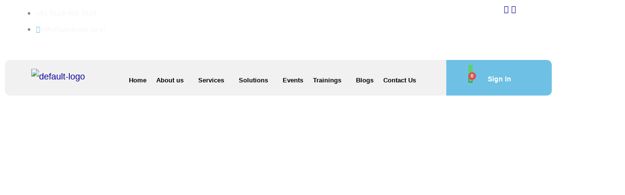

--- FILE ---
content_type: text/css
request_url: https://alertindia.co.in/wp-content/uploads/elementor/css/post-7.css?ver=1761342994
body_size: 5153
content:
.elementor-7 .elementor-element.elementor-element-a9def66.ob-is-breaking-bad > .elementor-container{justify-content:flex-start !important;flex-direction:row;}.elementor-7 .elementor-element.elementor-element-a9def66.ob-is-breaking-bad.ob-bb-inner > .elementor-container{justify-content:flex-start !important;flex-direction:row;}.elementor-7 .elementor-element.elementor-element-a9def66.ob-is-breaking-bad.ob-is-glider > .elementor-container.swiper-vertical{flex-direction:column;}.elementor-7 .elementor-element.elementor-element-a9def66.ob-is-breaking-bad.ob-is-glider.ob-bb-inner > .elementor-container.swiper-vertical{flex-direction:column;}.elementor-7 .elementor-element.elementor-element-a9def66.ob-is-breaking-bad.ob-bb-inner{width:100%;flex:unset;align-self:inherit;}.elementor-7 .elementor-element.elementor-element-a9def66{margin-top:-152px;margin-bottom:0px;padding:0px 0px 20px 0px;}.elementor-7 .elementor-element.elementor-element-6010c0c.elementor-column{align-self:inherit;cursor:default;}.elementor-widget-slides .elementor-slide-heading{font-family:var( --e-global-typography-primary-font-family ), Sans-serif;font-weight:var( --e-global-typography-primary-font-weight );}.elementor-widget-slides .elementor-slide-description{font-family:var( --e-global-typography-secondary-font-family ), Sans-serif;font-weight:var( --e-global-typography-secondary-font-weight );}.elementor-widget-slides .elementor-slide-button{font-family:var( --e-global-typography-accent-font-family ), Sans-serif;font-weight:var( --e-global-typography-accent-font-weight );}.elementor-7 .elementor-element.elementor-element-f1afd25 .elementor-repeater-item-be8bfd0 .swiper-slide-bg{background-color:#FFFFFF;background-image:url(https://alertindia.co.in/wp-content/uploads/2023/10/Alert-Knowledge-Servicves-Training.jpg);background-size:cover;}.elementor-7 .elementor-element.elementor-element-f1afd25 .elementor-repeater-item-be8bfd0 .elementor-background-overlay{background-color:rgba(0,0,0,0.5);}.elementor-7 .elementor-element.elementor-element-f1afd25 .elementor-repeater-item-be8bfd0 .swiper-slide-contents{margin-right:auto;}.elementor-7 .elementor-element.elementor-element-f1afd25 .elementor-repeater-item-be8bfd0 .swiper-slide-inner{text-align:left;}.elementor-7 .elementor-element.elementor-element-f1afd25 .elementor-repeater-item-2090038 .swiper-slide-bg{background-color:#FFFFFF;background-image:url(https://alertindia.co.in/wp-content/uploads/2023/10/Training.jpg);background-size:cover;}.elementor-7 .elementor-element.elementor-element-f1afd25 .elementor-repeater-item-2090038 .elementor-background-overlay{background-color:rgba(0,0,0,0.5);}.elementor-7 .elementor-element.elementor-element-f1afd25 .elementor-repeater-item-2090038 .swiper-slide-contents{margin-right:auto;}.elementor-7 .elementor-element.elementor-element-f1afd25 .elementor-repeater-item-2090038 .swiper-slide-inner{text-align:left;}.elementor-7 .elementor-element.elementor-element-f1afd25 .elementor-repeater-item-e201d29 .swiper-slide-bg{background-color:#F0F0F0;background-image:url(https://alertindia.co.in/wp-content/uploads/2023/10/School-Affilication-Service-by-Alert-Knowledge-Services.jpg);background-size:cover;}.elementor-7 .elementor-element.elementor-element-f1afd25 .elementor-repeater-item-e201d29 .elementor-background-overlay{background-color:rgba(0,0,0,0.5);}.elementor-7 .elementor-element.elementor-element-f1afd25 .elementor-repeater-item-e201d29 .swiper-slide-contents{margin-right:auto;}.elementor-7 .elementor-element.elementor-element-f1afd25 .elementor-repeater-item-e201d29 .swiper-slide-inner{text-align:left;}.elementor-7 .elementor-element.elementor-element-f1afd25 .swiper-slide{transition-duration:calc(5000ms*1.2);height:668px;}.elementor-7 .elementor-element.elementor-element-f1afd25 .swiper-slide-contents{max-width:66%;}.elementor-7 .elementor-element.elementor-element-f1afd25 .swiper-slide-inner{text-align:center;}.elementor-7 .elementor-element.elementor-element-f1afd25 .elementor-slide-heading{font-family:"Roboto Slab", Sans-serif;font-size:37px;font-weight:600;text-transform:uppercase;}.elementor-7 .elementor-element.elementor-element-f1afd25 .elementor-slide-description{font-family:"Roboto Slab", Sans-serif;font-weight:400;}.elementor-7 .elementor-element.elementor-element-83375f2.ob-is-breaking-bad > .elementor-container{justify-content:flex-start !important;flex-direction:row;}.elementor-7 .elementor-element.elementor-element-83375f2.ob-is-breaking-bad.ob-bb-inner > .elementor-container{justify-content:flex-start !important;flex-direction:row;}.elementor-7 .elementor-element.elementor-element-83375f2.ob-is-breaking-bad.ob-is-glider > .elementor-container.swiper-vertical{flex-direction:column;}.elementor-7 .elementor-element.elementor-element-83375f2.ob-is-breaking-bad.ob-is-glider.ob-bb-inner > .elementor-container.swiper-vertical{flex-direction:column;}.elementor-7 .elementor-element.elementor-element-83375f2.ob-is-breaking-bad.ob-bb-inner{width:100%;flex:unset;align-self:inherit;}.elementor-7 .elementor-element.elementor-element-83375f2{padding:0px 0px 0px 0px;}.elementor-7 .elementor-element.elementor-element-7cc81db.elementor-column{align-self:inherit;cursor:default;}.elementor-widget-heading .elementor-heading-title{font-family:var( --e-global-typography-primary-font-family ), Sans-serif;font-weight:var( --e-global-typography-primary-font-weight );color:var( --e-global-color-primary );}.elementor-7 .elementor-element.elementor-element-5e88b45.ob-harakiri{writing-mode:inherit;}.elementor-7 .elementor-element.elementor-element-5e88b45.ob-harakiri .elementor-heading-title{writing-mode:inherit;}.elementor-7 .elementor-element.elementor-element-5e88b45.ob-harakiri div{writing-mode:inherit;}.elementor-7 .elementor-element.elementor-element-5e88b45{text-align:center;}.elementor-7 .elementor-element.elementor-element-5e88b45 .elementor-heading-title{font-family:"Roboto Slab", Sans-serif;font-size:32px;font-weight:400;text-transform:uppercase;line-height:36px;color:#000000;}.elementor-7 .elementor-element.elementor-element-5e88b45.ob-harakiri > div, .elementor-7 .elementor-element.elementor-element-5e88b45.ob-harakiri > h1, .elementor-7 .elementor-element.elementor-element-5e88b45.ob-harakiri > h2, .elementor-7 .elementor-element.elementor-element-5e88b45.ob-harakiri > h3, .elementor-7 .elementor-element.elementor-element-5e88b45.ob-harakiri > h4, .elementor-7 .elementor-element.elementor-element-5e88b45.ob-harakiri > h5, .elementor-7 .elementor-element.elementor-element-5e88b45.ob-harakiri > h6, .elementor-7 .elementor-element.elementor-element-5e88b45.ob-harakiri > p{transform:rotate(0deg);}.elementor-7 .elementor-element.elementor-element-5e88b45 > div{text-indent:0px;mix-blend-mode:inherit;}.elementor-widget-divider{--divider-color:var( --e-global-color-secondary );}.elementor-widget-divider .elementor-divider__text{color:var( --e-global-color-secondary );font-family:var( --e-global-typography-secondary-font-family ), Sans-serif;font-weight:var( --e-global-typography-secondary-font-weight );}.elementor-widget-divider.elementor-view-stacked .elementor-icon{background-color:var( --e-global-color-secondary );}.elementor-widget-divider.elementor-view-framed .elementor-icon, .elementor-widget-divider.elementor-view-default .elementor-icon{color:var( --e-global-color-secondary );border-color:var( --e-global-color-secondary );}.elementor-widget-divider.elementor-view-framed .elementor-icon, .elementor-widget-divider.elementor-view-default .elementor-icon svg{fill:var( --e-global-color-secondary );}.elementor-7 .elementor-element.elementor-element-bc8142c{--divider-border-style:solid;--divider-color:var( --e-global-color-primary );--divider-border-width:1px;}.elementor-7 .elementor-element.elementor-element-bc8142c > .elementor-widget-container{margin:-16px 0px 0px 0px;}.elementor-7 .elementor-element.elementor-element-bc8142c .elementor-divider-separator{width:24%;margin:0 auto;margin-center:0;}.elementor-7 .elementor-element.elementor-element-bc8142c .elementor-divider{text-align:center;padding-block-start:15px;padding-block-end:15px;}.elementor-7 .elementor-element.elementor-element-0958dc0.ob-is-breaking-bad > .elementor-container{justify-content:flex-start !important;flex-direction:row;}.elementor-7 .elementor-element.elementor-element-0958dc0.ob-is-breaking-bad.ob-bb-inner > .elementor-container{justify-content:flex-start !important;flex-direction:row;}.elementor-7 .elementor-element.elementor-element-0958dc0.ob-is-breaking-bad.ob-is-glider > .elementor-container.swiper-vertical{flex-direction:column;}.elementor-7 .elementor-element.elementor-element-0958dc0.ob-is-breaking-bad.ob-is-glider.ob-bb-inner > .elementor-container.swiper-vertical{flex-direction:column;}.elementor-7 .elementor-element.elementor-element-0958dc0.ob-is-breaking-bad.ob-bb-inner{width:100%;flex:unset;align-self:inherit;}.elementor-7 .elementor-element.elementor-element-0958dc0{transition:background 0.3s, border 0.3s, border-radius 0.3s, box-shadow 0.3s;margin-top:0px;margin-bottom:0px;padding:0px 40px 0px 40px;}.elementor-7 .elementor-element.elementor-element-0958dc0 > .elementor-background-overlay{transition:background 0.3s, border-radius 0.3s, opacity 0.3s;}.elementor-7 .elementor-element.elementor-element-0958dc0 > .elementor-shape-bottom .elementor-shape-fill{fill:#B7D1F1A6;}.elementor-7 .elementor-element.elementor-element-0958dc0 > .elementor-shape-bottom svg{width:calc(300% + 1.3px);height:381px;}.elementor-7 .elementor-element.elementor-element-d3a29c3.elementor-column{align-self:inherit;cursor:default;}.elementor-7 .elementor-element.elementor-element-1cce309.ob-is-breaking-bad > .elementor-container{justify-content:flex-start !important;flex-direction:row;}.elementor-7 .elementor-element.elementor-element-1cce309.ob-is-breaking-bad.ob-bb-inner > .elementor-container{justify-content:flex-start !important;flex-direction:row;}.elementor-7 .elementor-element.elementor-element-1cce309.ob-is-breaking-bad.ob-is-glider > .elementor-container.swiper-vertical{flex-direction:column;}.elementor-7 .elementor-element.elementor-element-1cce309.ob-is-breaking-bad.ob-is-glider.ob-bb-inner > .elementor-container.swiper-vertical{flex-direction:column;}.elementor-7 .elementor-element.elementor-element-1cce309.ob-is-breaking-bad.ob-bb-inner{width:100%;flex:unset;align-self:inherit;}.elementor-7 .elementor-element.elementor-element-1cce309{padding:0px 0px 0px 0px;}.elementor-7 .elementor-element.elementor-element-2c7de5d.elementor-column{align-self:inherit;cursor:default;}.elementor-7 .elementor-element.elementor-element-2c7de5d > .elementor-element-populated{padding:0px 50px 0px 0px;}.elementor-widget-ha-slider .ha-slick-title{font-family:var( --e-global-typography-secondary-font-family ), Sans-serif;font-weight:var( --e-global-typography-secondary-font-weight );}.elementor-widget-ha-slider .ha-slick-subtitle{font-family:var( --e-global-typography-text-font-family ), Sans-serif;font-weight:var( --e-global-typography-text-font-weight );}.elementor-7 .elementor-element.elementor-element-f8a8881 > .elementor-widget-container{border-style:solid;border-color:#FFFFFF;border-radius:12px 12px 12px 12px;}.elementor-7 .elementor-element.elementor-element-ca9c773.elementor-column{align-self:inherit;cursor:default;}.elementor-widget-text-editor{font-family:var( --e-global-typography-text-font-family ), Sans-serif;font-weight:var( --e-global-typography-text-font-weight );color:var( --e-global-color-text );}.elementor-widget-text-editor.ob-postman blockquote{font-family:var( --e-global-typography-text-font-family ), Sans-serif;font-weight:var( --e-global-typography-text-font-weight );}.elementor-widget-text-editor.ob-postman blockquote cite{font-family:var( --e-global-typography-text-font-family ), Sans-serif;font-weight:var( --e-global-typography-text-font-weight );}.elementor-widget-text-editor.elementor-drop-cap-view-stacked .elementor-drop-cap{background-color:var( --e-global-color-primary );}.elementor-widget-text-editor.elementor-drop-cap-view-framed .elementor-drop-cap, .elementor-widget-text-editor.elementor-drop-cap-view-default .elementor-drop-cap{color:var( --e-global-color-primary );border-color:var( --e-global-color-primary );}.elementor-7 .elementor-element.elementor-element-3067b29.ob-harakiri{writing-mode:inherit;}.elementor-7 .elementor-element.elementor-element-3067b29.ob-harakiri .elementor-heading-title{writing-mode:inherit;}.elementor-7 .elementor-element.elementor-element-3067b29.ob-harakiri div{writing-mode:inherit;}.elementor-7 .elementor-element.elementor-element-3067b29 > .elementor-widget-container{margin:-14px 0px 0px 0px;padding:0px 0px 0px 0px;}.elementor-7 .elementor-element.elementor-element-3067b29{text-align:justify;font-family:"Roboto Slab", Sans-serif;font-size:16px;font-weight:400;font-style:normal;line-height:1.5em;color:var( --e-global-color-astglobalcolor8 );}.elementor-7 .elementor-element.elementor-element-3067b29.ob-harakiri > div, .elementor-7 .elementor-element.elementor-element-3067b29.ob-harakiri > h1, .elementor-7 .elementor-element.elementor-element-3067b29.ob-harakiri > h2, .elementor-7 .elementor-element.elementor-element-3067b29.ob-harakiri > h3, .elementor-7 .elementor-element.elementor-element-3067b29.ob-harakiri > h4, .elementor-7 .elementor-element.elementor-element-3067b29.ob-harakiri > h5, .elementor-7 .elementor-element.elementor-element-3067b29.ob-harakiri > h6, .elementor-7 .elementor-element.elementor-element-3067b29.ob-harakiri > p{transform:rotate(0deg);}.elementor-7 .elementor-element.elementor-element-3067b29 > div{text-indent:0px;mix-blend-mode:inherit;}.elementor-7 .elementor-element.elementor-element-1944f2a.ob-is-breaking-bad > .elementor-container{justify-content:flex-start !important;flex-direction:row;}.elementor-7 .elementor-element.elementor-element-1944f2a.ob-is-breaking-bad.ob-bb-inner > .elementor-container{justify-content:flex-start !important;flex-direction:row;}.elementor-7 .elementor-element.elementor-element-1944f2a.ob-is-breaking-bad.ob-is-glider > .elementor-container.swiper-vertical{flex-direction:column;}.elementor-7 .elementor-element.elementor-element-1944f2a.ob-is-breaking-bad.ob-is-glider.ob-bb-inner > .elementor-container.swiper-vertical{flex-direction:column;}.elementor-7 .elementor-element.elementor-element-1944f2a.ob-is-breaking-bad.ob-bb-inner{width:100%;flex:unset;align-self:inherit;}.elementor-7 .elementor-element.elementor-element-1944f2a{margin-top:56px;margin-bottom:0px;padding:0px 0px 0px 0px;}.elementor-7 .elementor-element.elementor-element-58cf215.elementor-column{align-self:inherit;cursor:default;}.elementor-7 .elementor-element.elementor-element-af41afc > .elementor-widget-container{padding:0px 51px 0px 0px;}.elementor-7 .elementor-element.elementor-element-af41afc .elementskit-section-title-wraper .elementskit-section-title{color:#FF5421;font-family:"Roboto Slab", Sans-serif;font-size:16px;font-weight:500;text-transform:uppercase;letter-spacing:1px;}.elementor-7 .elementor-element.elementor-element-af41afc .elementskit-section-title-wraper .elementskit-section-title > span{color:#000000;}.elementor-7 .elementor-element.elementor-element-af41afc .elementskit-section-title-wraper .elementskit-section-title:hover > span{color:#000000;}.elementor-7 .elementor-element.elementor-element-af41afc .elementskit-section-title-wraper p{color:#132643;font-family:"Roboto Slab", Sans-serif;font-size:33px;font-weight:700;line-height:1.2em;letter-spacing:0.5px;margin:0px 0px 0px 0px;}.elementor-widget-button .elementor-button{background-color:var( --e-global-color-accent );font-family:var( --e-global-typography-accent-font-family ), Sans-serif;font-weight:var( --e-global-typography-accent-font-weight );}.elementor-7 .elementor-element.elementor-element-cccf20d .elementor-button{background-color:#FF5421;}.elementor-7 .elementor-element.elementor-element-2bf9dfb.elementor-column{align-self:inherit;cursor:default;}.elementor-7 .elementor-element.elementor-element-a119ef2.ob-harakiri{writing-mode:inherit;}.elementor-7 .elementor-element.elementor-element-a119ef2.ob-harakiri .elementor-heading-title{writing-mode:inherit;}.elementor-7 .elementor-element.elementor-element-a119ef2.ob-harakiri div{writing-mode:inherit;}.elementor-7 .elementor-element.elementor-element-a119ef2 > .elementor-widget-container{padding:39px 0px 0px 0px;}.elementor-7 .elementor-element.elementor-element-a119ef2{text-align:justify;font-family:"Roboto Slab", Sans-serif;font-size:16px;font-weight:400;font-style:normal;line-height:1.5em;color:var( --e-global-color-astglobalcolor8 );}.elementor-7 .elementor-element.elementor-element-a119ef2.ob-harakiri > div, .elementor-7 .elementor-element.elementor-element-a119ef2.ob-harakiri > h1, .elementor-7 .elementor-element.elementor-element-a119ef2.ob-harakiri > h2, .elementor-7 .elementor-element.elementor-element-a119ef2.ob-harakiri > h3, .elementor-7 .elementor-element.elementor-element-a119ef2.ob-harakiri > h4, .elementor-7 .elementor-element.elementor-element-a119ef2.ob-harakiri > h5, .elementor-7 .elementor-element.elementor-element-a119ef2.ob-harakiri > h6, .elementor-7 .elementor-element.elementor-element-a119ef2.ob-harakiri > p{transform:rotate(0deg);}.elementor-7 .elementor-element.elementor-element-a119ef2 > div{text-indent:0px;mix-blend-mode:inherit;}.elementor-7 .elementor-element.elementor-element-7c5a584:not(.elementor-motion-effects-element-type-background), .elementor-7 .elementor-element.elementor-element-7c5a584 > .elementor-motion-effects-container > .elementor-motion-effects-layer{background-image:url("https://alertindia.co.in/wp-content/uploads/2024/03/testimonials.jpg");background-repeat:repeat-x;}.elementor-7 .elementor-element.elementor-element-7c5a584.ob-is-breaking-bad > .elementor-container{justify-content:flex-start !important;flex-direction:row;}.elementor-7 .elementor-element.elementor-element-7c5a584.ob-is-breaking-bad.ob-bb-inner > .elementor-container{justify-content:flex-start !important;flex-direction:row;}.elementor-7 .elementor-element.elementor-element-7c5a584.ob-is-breaking-bad.ob-is-glider > .elementor-container.swiper-vertical{flex-direction:column;}.elementor-7 .elementor-element.elementor-element-7c5a584.ob-is-breaking-bad.ob-is-glider.ob-bb-inner > .elementor-container.swiper-vertical{flex-direction:column;}.elementor-7 .elementor-element.elementor-element-7c5a584.ob-is-breaking-bad.ob-bb-inner{width:100%;flex:unset;align-self:inherit;}.elementor-7 .elementor-element.elementor-element-7c5a584{transition:background 0.3s, border 0.3s, border-radius 0.3s, box-shadow 0.3s;padding:30px 40px 60px 40px;}.elementor-7 .elementor-element.elementor-element-7c5a584 > .elementor-background-overlay{transition:background 0.3s, border-radius 0.3s, opacity 0.3s;}.elementor-7 .elementor-element.elementor-element-22cb075.elementor-column{align-self:inherit;cursor:default;}.elementor-7 .elementor-element.elementor-element-7dbaeb2.ob-harakiri{writing-mode:inherit;}.elementor-7 .elementor-element.elementor-element-7dbaeb2.ob-harakiri .elementor-heading-title{writing-mode:inherit;}.elementor-7 .elementor-element.elementor-element-7dbaeb2.ob-harakiri div{writing-mode:inherit;}.elementor-7 .elementor-element.elementor-element-7dbaeb2 > .elementor-widget-container{padding:0px 0px 10px 0px;}.elementor-7 .elementor-element.elementor-element-7dbaeb2{text-align:center;}.elementor-7 .elementor-element.elementor-element-7dbaeb2 .elementor-heading-title{font-family:"Roboto Slab", Sans-serif;font-size:32px;font-weight:400;text-transform:uppercase;line-height:36px;color:#FF9900;}.elementor-7 .elementor-element.elementor-element-7dbaeb2.ob-harakiri > div, .elementor-7 .elementor-element.elementor-element-7dbaeb2.ob-harakiri > h1, .elementor-7 .elementor-element.elementor-element-7dbaeb2.ob-harakiri > h2, .elementor-7 .elementor-element.elementor-element-7dbaeb2.ob-harakiri > h3, .elementor-7 .elementor-element.elementor-element-7dbaeb2.ob-harakiri > h4, .elementor-7 .elementor-element.elementor-element-7dbaeb2.ob-harakiri > h5, .elementor-7 .elementor-element.elementor-element-7dbaeb2.ob-harakiri > h6, .elementor-7 .elementor-element.elementor-element-7dbaeb2.ob-harakiri > p{transform:rotate(0deg);}.elementor-7 .elementor-element.elementor-element-7dbaeb2 > div{text-indent:0px;mix-blend-mode:inherit;}.elementor-widget-pp-info-box-carousel .pp-info-box-icon{color:var( --e-global-color-primary );font-family:var( --e-global-typography-accent-font-family ), Sans-serif;font-weight:var( --e-global-typography-accent-font-weight );}.elementor-widget-pp-info-box-carousel .pp-info-box-icon svg{fill:var( --e-global-color-primary );}.elementor-widget-pp-info-box-carousel .pp-info-box-title{color:var( --e-global-color-primary );font-family:var( --e-global-typography-primary-font-family ), Sans-serif;font-weight:var( --e-global-typography-primary-font-weight );}.elementor-widget-pp-info-box-carousel .pp-info-box-subtitle{color:var( --e-global-color-secondary );font-family:var( --e-global-typography-secondary-font-family ), Sans-serif;font-weight:var( --e-global-typography-secondary-font-weight );}.elementor-widget-pp-info-box-carousel .pp-info-box-description{color:var( --e-global-color-text );font-family:var( --e-global-typography-text-font-family ), Sans-serif;font-weight:var( --e-global-typography-text-font-weight );}.elementor-widget-pp-info-box-carousel .pp-info-box-button{background-color:var( --e-global-color-accent );font-family:var( --e-global-typography-accent-font-family ), Sans-serif;font-weight:var( --e-global-typography-accent-font-weight );}.elementor-widget-pp-info-box-carousel .swiper-pagination-fraction{font-family:var( --e-global-typography-accent-font-family ), Sans-serif;font-weight:var( --e-global-typography-accent-font-weight );}.elementor-7 .elementor-element.elementor-element-9708493 > .elementor-widget-container{padding:0px 40px 40px 40px;}.elementor-7 .elementor-element.elementor-element-9708493 .pp-info-box{border-style:solid;border-width:1px 1px 1px 1px;border-color:#FF9900;border-radius:10px 10px 10px 10px;padding:20px 20px 20px 20px;}.elementor-7 .elementor-element.elementor-element-9708493 .pp-info-box-icon{margin-top:0px;margin-left:0px;margin-right:0px;margin-bottom:20px;}.elementor-7 .elementor-element.elementor-element-9708493 .pp-info-box-icon img{width:60px;}.elementor-7 .elementor-element.elementor-element-9708493 .pp-info-box-title{color:var( --e-global-color-astglobalcolor5 );font-family:"Roboto Slab", Sans-serif;font-size:20px;font-weight:600;text-transform:uppercase;margin-bottom:30px;}.elementor-7 .elementor-element.elementor-element-9708493 .pp-info-box-subtitle{margin-bottom:20px;}.elementor-7 .elementor-element.elementor-element-9708493 .pp-info-box-description{color:var( --e-global-color-astglobalcolor5 );font-family:"Roboto Slab", Sans-serif;font-size:14px;font-weight:400;margin-bottom:0px;}.elementor-7 .elementor-element.elementor-element-9708493 .pp-slider-arrow{font-size:22px;}.elementor-7 .elementor-element.elementor-element-f82953e.ob-is-breaking-bad > .elementor-container{justify-content:flex-start !important;flex-direction:row;}.elementor-7 .elementor-element.elementor-element-f82953e.ob-is-breaking-bad.ob-bb-inner > .elementor-container{justify-content:flex-start !important;flex-direction:row;}.elementor-7 .elementor-element.elementor-element-f82953e.ob-is-breaking-bad.ob-is-glider > .elementor-container.swiper-vertical{flex-direction:column;}.elementor-7 .elementor-element.elementor-element-f82953e.ob-is-breaking-bad.ob-is-glider.ob-bb-inner > .elementor-container.swiper-vertical{flex-direction:column;}.elementor-7 .elementor-element.elementor-element-f82953e.ob-is-breaking-bad.ob-bb-inner{width:100%;flex:unset;align-self:inherit;}.elementor-7 .elementor-element.elementor-element-f82953e{padding:0px 40px 0px 40px;}.elementor-7 .elementor-element.elementor-element-a5b8d07.elementor-column{align-self:inherit;cursor:default;}.elementor-widget-icon-box.elementor-view-stacked .elementor-icon{background-color:var( --e-global-color-primary );}.elementor-widget-icon-box.elementor-view-framed .elementor-icon, .elementor-widget-icon-box.elementor-view-default .elementor-icon{fill:var( --e-global-color-primary );color:var( --e-global-color-primary );border-color:var( --e-global-color-primary );}.elementor-widget-icon-box .elementor-icon-box-title, .elementor-widget-icon-box .elementor-icon-box-title a{font-family:var( --e-global-typography-primary-font-family ), Sans-serif;font-weight:var( --e-global-typography-primary-font-weight );}.elementor-widget-icon-box .elementor-icon-box-title{color:var( --e-global-color-primary );}.elementor-widget-icon-box:has(:hover) .elementor-icon-box-title,
					 .elementor-widget-icon-box:has(:focus) .elementor-icon-box-title{color:var( --e-global-color-primary );}.elementor-widget-icon-box .elementor-icon-box-description{font-family:var( --e-global-typography-text-font-family ), Sans-serif;font-weight:var( --e-global-typography-text-font-weight );color:var( --e-global-color-text );}.elementor-7 .elementor-element.elementor-element-21cd115 .elementor-icon-box-wrapper{text-align:center;}.elementor-7 .elementor-element.elementor-element-21cd115 .elementor-icon-box-title{margin-block-end:50px;color:#FF9900;}.elementor-7 .elementor-element.elementor-element-21cd115 .elementor-icon-box-title, .elementor-7 .elementor-element.elementor-element-21cd115 .elementor-icon-box-title a{font-family:"Roboto Slab", Sans-serif;font-size:20px;font-weight:400;text-transform:uppercase;}.elementor-7 .elementor-element.elementor-element-21cd115 .elementor-icon-box-description{font-family:"Roboto Slab", Sans-serif;font-size:16px;font-weight:400;line-height:26px;color:var( --e-global-color-astglobalcolor5 );}.elementor-7 .elementor-element.elementor-element-21cd115 .elementor-icon-box-content{padding:0px 0px 0px 0px;}.elementor-7 .elementor-element.elementor-element-5c94332.elementor-column{align-self:inherit;cursor:default;}.elementor-7 .elementor-element.elementor-element-0943cbe .elementor-icon-box-wrapper{text-align:center;}.elementor-7 .elementor-element.elementor-element-0943cbe .elementor-icon-box-title, .elementor-7 .elementor-element.elementor-element-0943cbe .elementor-icon-box-title a{font-family:"Roboto Slab", Sans-serif;font-size:20px;font-weight:400;text-transform:uppercase;}.elementor-7 .elementor-element.elementor-element-0943cbe .elementor-icon-box-title{color:#FF9900;}.elementor-7 .elementor-element.elementor-element-0943cbe .elementor-icon-box-description{font-family:"Roboto Slab", Sans-serif;font-size:16px;font-weight:400;line-height:26px;color:var( --e-global-color-astglobalcolor5 );}.elementor-7 .elementor-element.elementor-element-7aacbf3.elementor-column{align-self:inherit;cursor:default;}.elementor-7 .elementor-element.elementor-element-2a9fb3f .elementor-icon-box-wrapper{text-align:center;}.elementor-7 .elementor-element.elementor-element-2a9fb3f .elementor-icon-box-title, .elementor-7 .elementor-element.elementor-element-2a9fb3f .elementor-icon-box-title a{font-family:"Roboto Slab", Sans-serif;font-size:20px;font-weight:400;text-transform:uppercase;}.elementor-7 .elementor-element.elementor-element-2a9fb3f .elementor-icon-box-title{color:#FF9900;}.elementor-7 .elementor-element.elementor-element-2a9fb3f .elementor-icon-box-description{font-family:"Roboto Slab", Sans-serif;font-size:16px;font-weight:400;line-height:26px;color:var( --e-global-color-astglobalcolor5 );}.elementor-7 .elementor-element.elementor-element-7540dd9.elementor-column{align-self:inherit;cursor:default;}.elementor-7 .elementor-element.elementor-element-952bcb2 .elementor-icon-box-wrapper{text-align:center;}.elementor-7 .elementor-element.elementor-element-952bcb2 .elementor-icon-box-title, .elementor-7 .elementor-element.elementor-element-952bcb2 .elementor-icon-box-title a{font-family:"Roboto Slab", Sans-serif;font-size:20px;font-weight:400;text-transform:uppercase;}.elementor-7 .elementor-element.elementor-element-952bcb2 .elementor-icon-box-title{color:#FF9900;}.elementor-7 .elementor-element.elementor-element-952bcb2 .elementor-icon-box-description{font-family:"Roboto Slab", Sans-serif;font-size:16px;font-weight:400;line-height:26px;color:var( --e-global-color-astglobalcolor5 );}.elementor-7 .elementor-element.elementor-element-a78e09e.ob-is-breaking-bad > .elementor-container{justify-content:flex-start !important;flex-direction:row;}.elementor-7 .elementor-element.elementor-element-a78e09e.ob-is-breaking-bad.ob-bb-inner > .elementor-container{justify-content:flex-start !important;flex-direction:row;}.elementor-7 .elementor-element.elementor-element-a78e09e.ob-is-breaking-bad.ob-is-glider > .elementor-container.swiper-vertical{flex-direction:column;}.elementor-7 .elementor-element.elementor-element-a78e09e.ob-is-breaking-bad.ob-is-glider.ob-bb-inner > .elementor-container.swiper-vertical{flex-direction:column;}.elementor-7 .elementor-element.elementor-element-a78e09e.ob-is-breaking-bad.ob-bb-inner{width:100%;flex:unset;align-self:inherit;}.elementor-7 .elementor-element.elementor-element-a78e09e{padding:0px 0px 60px 0px;}.elementor-7 .elementor-element.elementor-element-6d985ba.elementor-column{align-self:inherit;cursor:default;}.elementor-7 .elementor-element.elementor-element-43f7b04.ob-is-breaking-bad > .elementor-container{justify-content:flex-start !important;flex-direction:row;}.elementor-7 .elementor-element.elementor-element-43f7b04.ob-is-breaking-bad.ob-bb-inner > .elementor-container{justify-content:flex-start !important;flex-direction:row;}.elementor-7 .elementor-element.elementor-element-43f7b04.ob-is-breaking-bad.ob-is-glider > .elementor-container.swiper-vertical{flex-direction:column;}.elementor-7 .elementor-element.elementor-element-43f7b04.ob-is-breaking-bad.ob-is-glider.ob-bb-inner > .elementor-container.swiper-vertical{flex-direction:column;}.elementor-7 .elementor-element.elementor-element-43f7b04.ob-is-breaking-bad.ob-bb-inner{width:100%;flex:unset;align-self:inherit;}.elementor-7 .elementor-element.elementor-element-43f7b04{padding:0px 40px 60px 40px;}.elementor-7 .elementor-element.elementor-element-7bece0a.elementor-column{align-self:inherit;cursor:default;}.elementor-7 .elementor-element.elementor-element-7bece0a > .elementor-element-populated{padding:0px 0px 0px 0px;}.elementor-7 .elementor-element.elementor-element-d0cd429.ob-harakiri{writing-mode:inherit;}.elementor-7 .elementor-element.elementor-element-d0cd429.ob-harakiri .elementor-heading-title{writing-mode:inherit;}.elementor-7 .elementor-element.elementor-element-d0cd429.ob-harakiri div{writing-mode:inherit;}.elementor-7 .elementor-element.elementor-element-d0cd429{text-align:left;}.elementor-7 .elementor-element.elementor-element-d0cd429 .elementor-heading-title{font-family:"Roboto Slab", Sans-serif;font-size:32px;font-weight:400;text-transform:uppercase;line-height:36px;color:#000000;}.elementor-7 .elementor-element.elementor-element-d0cd429.ob-harakiri > div, .elementor-7 .elementor-element.elementor-element-d0cd429.ob-harakiri > h1, .elementor-7 .elementor-element.elementor-element-d0cd429.ob-harakiri > h2, .elementor-7 .elementor-element.elementor-element-d0cd429.ob-harakiri > h3, .elementor-7 .elementor-element.elementor-element-d0cd429.ob-harakiri > h4, .elementor-7 .elementor-element.elementor-element-d0cd429.ob-harakiri > h5, .elementor-7 .elementor-element.elementor-element-d0cd429.ob-harakiri > h6, .elementor-7 .elementor-element.elementor-element-d0cd429.ob-harakiri > p{transform:rotate(0deg);}.elementor-7 .elementor-element.elementor-element-d0cd429 > div{text-indent:0px;mix-blend-mode:inherit;}.elementor-7 .elementor-element.elementor-element-d37d3d9{--divider-border-style:solid;--divider-color:var( --e-global-color-primary );--divider-border-width:1px;}.elementor-7 .elementor-element.elementor-element-d37d3d9 > .elementor-widget-container{margin:-16px 0px 0px 0px;}.elementor-7 .elementor-element.elementor-element-d37d3d9 .elementor-divider-separator{width:19%;margin:0 auto;margin-left:0;}.elementor-7 .elementor-element.elementor-element-d37d3d9 .elementor-divider{text-align:left;padding-block-start:15px;padding-block-end:15px;}.elementor-7 .elementor-element.elementor-element-1d7c4d9 .elementskit-blog-block-post, .elementor-7 .elementor-element.elementor-element-1d7c4d9 .elementskit-post-image-card, .elementor-7 .elementor-element.elementor-element-1d7c4d9 .elementskit-post-card{background-color:#FFFFFF;box-shadow:0px 0px 0px 0px #EAEAEA;border-radius:0px 0px 0px 0px;padding:20px 20px 20px 20px;margin:0px 0px 0px 0px;}.elementor-7 .elementor-element.elementor-element-1d7c4d9 .elementskit-post-image-card{display:block;}.elementor-7 .elementor-element.elementor-element-1d7c4d9 .elementskit-blog-block-post .elementskit-post-body{padding:10px 30px 10px 30px;}.elementor-7 .elementor-element.elementor-element-1d7c4d9 .elementskit-post-image-card .elementskit-post-body{padding:10px 30px 10px 30px;}.elementor-7 .elementor-element.elementor-element-1d7c4d9 .elementskit-post-body{background-color:#FFFFFF;box-shadow:0px 15px 30px 0px rgba(0, 0, 0, 0.05);}.elementor-7 .elementor-element.elementor-element-1d7c4d9 .elementskit-entry-thumb{box-shadow:0px 0px 0px 0px rgba(0,0,0,0.5);border-radius:0px 0px 0px 0px;margin:-20px -20px -50px -20px;} .elementor-7 .elementor-element.elementor-element-1d7c4d9 .ekit-wid-con .elementskit-entry-thumb{padding:0px 0px 0px 0px;}.elementor-7 .elementor-element.elementor-element-1d7c4d9 .post-meta-list a, .elementor-7 .elementor-element.elementor-element-1d7c4d9 .post-meta-list .meta-date-text{font-family:"Archivo", Sans-serif;font-size:13px;line-height:1.1em;}.elementor-7 .elementor-element.elementor-element-1d7c4d9 .post-meta-list{text-align:center;margin:0px 0px 14px 0px;}.elementor-7 .elementor-element.elementor-element-1d7c4d9 .post-meta-list > span{margin:0px 8px 0px 10px;padding:0px 0px 0px 0px;color:#777777;fill:#777777;}.elementor-7 .elementor-element.elementor-element-1d7c4d9 .post-meta-list > span > i, .elementor-7 .elementor-element.elementor-element-1d7c4d9 .post-meta-list > span > svg{margin:0px 0px 0px 0px;}.elementor-7 .elementor-element.elementor-element-1d7c4d9 .post-meta-list > span :is(i, svg){font-size:15px;color:#F57B76;fill:#F57B76;}.elementor-7 .elementor-element.elementor-element-1d7c4d9 .elementskit-meta-categories .elementskit-meta-wraper span{padding:0px 0px 0px 0px;}.elementor-7 .elementor-element.elementor-element-1d7c4d9 .elementskit-post-body .entry-title, .elementor-7 .elementor-element.elementor-element-1d7c4d9 .elementskit-entry-header .entry-title, .elementor-7 .elementor-element.elementor-element-1d7c4d9 .elementskit-post-image-card .elementskit-post-body .entry-title  a,  .elementor-7 .elementor-element.elementor-element-1d7c4d9 .elementskit-post-card .elementskit-entry-header .entry-title  a,.elementor-7 .elementor-element.elementor-element-1d7c4d9 .elementskit-blog-block-post .elementskit-post-body .entry-title a{font-family:"Roboto Slab", Sans-serif;font-size:24px;font-weight:700;line-height:1.25em;letter-spacing:-0.72px;}.elementor-7 .elementor-element.elementor-element-1d7c4d9 .elementskit-post-body .entry-title a{color:#222222;}.elementor-7 .elementor-element.elementor-element-1d7c4d9 .elementskit-entry-header .entry-title a{color:#222222;}.elementor-7 .elementor-element.elementor-element-1d7c4d9 .elementskit-post-body .entry-title{text-align:center;margin:0px 0px 16px 0px;}.elementor-7 .elementor-element.elementor-element-1d7c4d9 .elementskit-entry-header .entry-title{text-align:center;margin:0px 0px 16px 0px;}.elementor-7 .elementor-element.elementor-element-1d7c4d9 .elementskit-post-footer > p{color:#444444;}.elementor-7 .elementor-element.elementor-element-1d7c4d9 .elementskit-post-body > p{color:#444444;text-align:justify;margin:0px 0px 0px 0px;}.elementor-7 .elementor-element.elementor-element-1d7c4d9 .elementskit-post-footer > p, .elementor-7 .elementor-element.elementor-element-1d7c4d9 .elementskit-post-body > p{font-family:"Roboto Slab", Sans-serif;font-size:16px;font-weight:400;line-height:1.5em;}.elementor-7 .elementor-element.elementor-element-1d7c4d9 .elementskit-post-footer{text-align:justify;margin:0px 0px 0px 0px;}.elementor-7 .elementor-element.elementor-element-1d7c4d9 .elementskit-blog-block-post .elementskit-post-footer > p{margin:0px 0px 0px 0px;}.elementor-7 .elementor-element.elementor-element-db2595e.elementor-column{align-self:inherit;cursor:default;}.elementor-7 .elementor-element.elementor-element-db2595e > .elementor-element-populated{padding:0px 0px 0px 0px;}.elementor-7 .elementor-element.elementor-element-8915202 .elementkit-tab-nav.elementskit_pregress_style .elementkit-nav-item .elementkit-nav-link::before{background-color:var( --e-global-color-primary );width:100%;bottom:-3px;left:0%;}.elementor-7 .elementor-element.elementor-element-8915202 .elementkit-tab-nav.elementskit_pregress_style .elementkit-nav-item .elementkit-nav-link::after{background-color:var( --e-global-color-primary );width:20px;height:20px;bottom:-10px;left:50%;border-radius:50%;}.elementor-7 .elementor-element.elementor-element-8915202 > .elementor-widget-container{padding:0px 0px 0px 20px;}.elementor-7 .elementor-element.elementor-element-8915202 .elementkit-tab-wraper .elementkit-nav-link.left-pos .elementskit-tab-icon{margin-right:0px;}.elementor-7 .elementor-element.elementor-element-8915202 .elementkit-tab-wraper .elementkit-nav-link.left-pos .ekit-icon-image{margin-right:0px;}.elementor-7 .elementor-element.elementor-element-8915202 .elementkit-tab-wraper.elementskit-fitcontent-tab:not(.vertical){text-align:center;}.elementor-7 .elementor-element.elementor-element-8915202 .elementkit-tab-wraper .elementkit-nav-link{justify-content:center;}.elementor-7 .elementor-element.elementor-element-8915202 .elementkit-tab-nav{padding:0px 0px 17px 0px;margin:0px 0px 0px 0px;border-radius:0px 0px 0px 0px;}.elementor-7 .elementor-element.elementor-element-8915202 .elementkit-tab-nav .elementkit-nav-item .elementkit-nav-link{font-family:"Roboto Slab", Sans-serif;font-size:16px;font-weight:500;}.elementor-7 .elementor-element.elementor-element-8915202 .elementkit-tab-wraper:not(.vertical) .elementkit-nav-item:not(:last-child){margin-right:10px;}.rtl .elementor-7 .elementor-element.elementor-element-8915202 .elementkit-tab-wraper:not(.vertical) .elementkit-nav-item:not(:last-child){margin-left:10px;margin-right:0;}.elementor-7 .elementor-element.elementor-element-8915202 .elementkit-tab-wraper.vertical .elementkit-tab-nav{margin-right:10px;}.elementor-7 .elementor-element.elementor-element-8915202 .elementkit-tab-wraper.vertical .elementkit-nav-item:not(:last-child){margin-bottom:10px;}.elementor-7 .elementor-element.elementor-element-8915202 .elementkit-tab-wraper:not(.vertical) .elementkit-tab-nav{margin-bottom:10px;}.elementor-7 .elementor-element.elementor-element-8915202 .elementkit-tab-nav .elementkit-nav-link{padding:14px 20px 14px 20px;color:var( --e-global-color-astglobalcolor8 );}.elementor-7 .elementor-element.elementor-element-8915202 .elementkit-tab-nav .elementkit-nav-link span.elementskit-tab-icon{color:var( --e-global-color-astglobalcolor8 );}.elementor-7 .elementor-element.elementor-element-8915202 .elementkit-tab-nav .elementkit-nav-link span.elementskit-tab-icon path{stroke:var( --e-global-color-astglobalcolor8 );fill:var( --e-global-color-astglobalcolor8 );}.elementor-7 .elementor-element.elementor-element-8915202 .elementkit-tab-nav .elementkit-nav-link.active{color:#000;}.elementor-7 .elementor-element.elementor-element-8915202 .elementkit-tab-nav .elementkit-nav-item a.elementkit-nav-link{border-radius:0px 0px 0px 0px;}.elementor-7 .elementor-element.elementor-element-8915202 .elementskit_pregress_style.elementkit-tab-nav .elementkit-nav-item .elementkit-nav-link::before{height:3px;}.elementor-7 .elementor-element.elementor-element-8915202 .tab-content .tab-pane{color:#656565;padding:0px 0px 20px 0px;}.elementor-7 .elementor-element.elementor-element-2c0890c.ob-is-breaking-bad > .elementor-container{justify-content:flex-start !important;flex-direction:row;}.elementor-7 .elementor-element.elementor-element-2c0890c.ob-is-breaking-bad.ob-bb-inner > .elementor-container{justify-content:flex-start !important;flex-direction:row;}.elementor-7 .elementor-element.elementor-element-2c0890c.ob-is-breaking-bad.ob-is-glider > .elementor-container.swiper-vertical{flex-direction:column;}.elementor-7 .elementor-element.elementor-element-2c0890c.ob-is-breaking-bad.ob-is-glider.ob-bb-inner > .elementor-container.swiper-vertical{flex-direction:column;}.elementor-7 .elementor-element.elementor-element-2c0890c.ob-is-breaking-bad.ob-bb-inner{width:100%;flex:unset;align-self:inherit;}.elementor-7 .elementor-element.elementor-element-2c0890c{padding:30px 40px 30px 40px;}.elementor-7 .elementor-element.elementor-element-6eccf9c.elementor-column{align-self:inherit;cursor:default;}.elementor-7 .elementor-element.elementor-element-babd91f.ob-harakiri{writing-mode:inherit;}.elementor-7 .elementor-element.elementor-element-babd91f.ob-harakiri .elementor-heading-title{writing-mode:inherit;}.elementor-7 .elementor-element.elementor-element-babd91f.ob-harakiri div{writing-mode:inherit;}.elementor-7 .elementor-element.elementor-element-babd91f{text-align:left;}.elementor-7 .elementor-element.elementor-element-babd91f .elementor-heading-title{font-family:"Roboto Slab", Sans-serif;font-size:32px;font-weight:400;text-transform:uppercase;line-height:36px;color:#000000;}.elementor-7 .elementor-element.elementor-element-babd91f.ob-harakiri > div, .elementor-7 .elementor-element.elementor-element-babd91f.ob-harakiri > h1, .elementor-7 .elementor-element.elementor-element-babd91f.ob-harakiri > h2, .elementor-7 .elementor-element.elementor-element-babd91f.ob-harakiri > h3, .elementor-7 .elementor-element.elementor-element-babd91f.ob-harakiri > h4, .elementor-7 .elementor-element.elementor-element-babd91f.ob-harakiri > h5, .elementor-7 .elementor-element.elementor-element-babd91f.ob-harakiri > h6, .elementor-7 .elementor-element.elementor-element-babd91f.ob-harakiri > p{transform:rotate(0deg);}.elementor-7 .elementor-element.elementor-element-babd91f > div{text-indent:0px;mix-blend-mode:inherit;}.elementor-7 .elementor-element.elementor-element-dd7b061{--divider-border-style:solid;--divider-color:var( --e-global-color-primary );--divider-border-width:1px;}.elementor-7 .elementor-element.elementor-element-dd7b061 > .elementor-widget-container{margin:-16px 0px 0px 0px;}.elementor-7 .elementor-element.elementor-element-dd7b061 .elementor-divider-separator{width:19%;margin:0 auto;margin-left:0;}.elementor-7 .elementor-element.elementor-element-dd7b061 .elementor-divider{text-align:left;padding-block-start:15px;padding-block-end:15px;}.elementor-7 .elementor-element.elementor-element-a139247.ob-is-breaking-bad > .elementor-container{justify-content:flex-start !important;flex-direction:row;}.elementor-7 .elementor-element.elementor-element-a139247.ob-is-breaking-bad.ob-bb-inner > .elementor-container{justify-content:flex-start !important;flex-direction:row;}.elementor-7 .elementor-element.elementor-element-a139247.ob-is-breaking-bad.ob-is-glider > .elementor-container.swiper-vertical{flex-direction:column;}.elementor-7 .elementor-element.elementor-element-a139247.ob-is-breaking-bad.ob-is-glider.ob-bb-inner > .elementor-container.swiper-vertical{flex-direction:column;}.elementor-7 .elementor-element.elementor-element-a139247.ob-is-breaking-bad.ob-bb-inner{width:100%;flex:unset;align-self:inherit;}.elementor-7 .elementor-element.elementor-element-a139247{padding:30px 40px 30px 40px;}.elementor-7 .elementor-element.elementor-element-49de1b1.elementor-column{align-self:inherit;cursor:default;}.elementor-7 .elementor-element.elementor-element-6d46250.ob-is-breaking-bad > .elementor-container{justify-content:flex-start !important;flex-direction:row;}.elementor-7 .elementor-element.elementor-element-6d46250.ob-is-breaking-bad.ob-bb-inner > .elementor-container{justify-content:flex-start !important;flex-direction:row;}.elementor-7 .elementor-element.elementor-element-6d46250.ob-is-breaking-bad.ob-is-glider > .elementor-container.swiper-vertical{flex-direction:column;}.elementor-7 .elementor-element.elementor-element-6d46250.ob-is-breaking-bad.ob-is-glider.ob-bb-inner > .elementor-container.swiper-vertical{flex-direction:column;}.elementor-7 .elementor-element.elementor-element-6d46250.ob-is-breaking-bad.ob-bb-inner{width:100%;flex:unset;align-self:inherit;}.elementor-7 .elementor-element.elementor-element-94557f6.elementor-column{align-self:inherit;cursor:default;}.elementor-7 .elementor-element.elementor-element-32d3459 .ha-ihe-wrapper .ha-ihe-fig, .elementor-7 .elementor-element.elementor-element-32d3459 .ha-ihe-wrapper .ha-ihe-fig.ha-effect-sadie .ha-ihe-caption::before{background-color:#03030300;}.elementor-7 .elementor-element.elementor-element-32d3459 .ha-ihe-wrapper .ha-ihe-fig:hover, .elementor-7 .elementor-element.elementor-element-32d3459 .ha-ihe-wrapper .ha-ihe-fig.ha-effect-sadie:hover .ha-ihe-caption::before{background-color:#C91F0EBD;}.elementor-7 .elementor-element.elementor-element-32d3459 > .elementor-widget-container{padding:0px 0px 0px 0px;}.elementor-7 .elementor-element.elementor-element-32d3459 .ha-ihe-wrapper{width:480px;height:calc(480px/1.34);}.elementor-7 .elementor-element.elementor-element-32d3459 .ha-ihe-wrapper .ha-ihe-fig .ha-ihe-title{font-family:"Roboto", Sans-serif;}.elementor-7 .elementor-element.elementor-element-32d3459 .ha-ihe-wrapper .ha-ihe-fig .ha-ihe-desc{font-family:"Roboto Slab", Sans-serif;font-size:20px;font-weight:700;}.elementor-7 .elementor-element.elementor-element-2a229f1 .elementor-button{background-color:#C91F0EBD;font-family:"Roboto", Sans-serif;font-weight:500;text-transform:uppercase;}.elementor-7 .elementor-element.elementor-element-2a229f1{width:auto;max-width:auto;}.elementor-7 .elementor-element.elementor-element-fae8efc .elementor-button{background-color:#C91F0EBD;font-family:"Roboto", Sans-serif;font-weight:500;text-transform:uppercase;}.elementor-7 .elementor-element.elementor-element-fae8efc{width:var( --container-widget-width, 65.635% );max-width:65.635%;--container-widget-width:65.635%;--container-widget-flex-grow:0;}.elementor-7 .elementor-element.elementor-element-fae8efc > .elementor-widget-container{margin:0px 0px 0px 115px;}.elementor-7 .elementor-element.elementor-element-7a76ab5.elementor-column{align-self:inherit;cursor:default;}.elementor-7 .elementor-element.elementor-element-3aae2b7 .ha-ihe-wrapper .ha-ihe-fig, .elementor-7 .elementor-element.elementor-element-3aae2b7 .ha-ihe-wrapper .ha-ihe-fig.ha-effect-sadie .ha-ihe-caption::before{background-color:#03030300;}.elementor-7 .elementor-element.elementor-element-3aae2b7 .ha-ihe-wrapper .ha-ihe-fig:hover, .elementor-7 .elementor-element.elementor-element-3aae2b7 .ha-ihe-wrapper .ha-ihe-fig.ha-effect-sadie:hover .ha-ihe-caption::before{background-color:#C91F0EBD;}.elementor-7 .elementor-element.elementor-element-3aae2b7 > .elementor-widget-container{padding:0px 0px 0px 0px;}.elementor-7 .elementor-element.elementor-element-3aae2b7 .ha-ihe-wrapper{width:480px;height:calc(480px/1.34);}.elementor-7 .elementor-element.elementor-element-3aae2b7 .ha-ihe-wrapper .ha-ihe-fig .ha-ihe-title{font-family:"Roboto", Sans-serif;color:#FCFCFC;border-color:#FCFCFC;}.elementor-7 .elementor-element.elementor-element-3aae2b7 .ha-ihe-wrapper .ha-ihe-fig .ha-ihe-desc{font-family:"Roboto Slab", Sans-serif;font-size:20px;font-weight:700;}.elementor-7 .elementor-element.elementor-element-3aae2b7 .ha-ihe-wrapper .ha-ihe-fig .ha-ihe-title::before{--ha-ihe-title-before-color:#FCFCFC;}.elementor-7 .elementor-element.elementor-element-3aae2b7 .ha-ihe-wrapper .ha-ihe-fig .ha-ihe-title::after{--ha-ihe-title-after-color:#FCFCFC;}.elementor-7 .elementor-element.elementor-element-3aae2b7 .ha-ihe-wrapper .ha-ihe-fig .ha-ihe-caption::before{--ha-ihe-fig-before-color:#FCFCFC;}.elementor-7 .elementor-element.elementor-element-3aae2b7 .ha-ihe-wrapper .ha-ihe-fig .ha-ihe-caption::after{--ha-ihe-fig-after-color:#FCFCFC;}.elementor-7 .elementor-element.elementor-element-3aae2b7 .ha-ihe-wrapper .ha-ihe-fig:hover .ha-ihe-title{color:#FCFCFC;border-color:#FCFCFC;}.elementor-7 .elementor-element.elementor-element-3aae2b7 .ha-ihe-wrapper .ha-ihe-fig:hover .ha-ihe-title::before{--ha-ihe-title-before-color:#FCFCFC;}.elementor-7 .elementor-element.elementor-element-3aae2b7 .ha-ihe-wrapper .ha-ihe-fig:hover .ha-ihe-title::after{-ha-ihe-title-after-color:#FCFCFC;}.elementor-7 .elementor-element.elementor-element-3aae2b7 .ha-ihe-wrapper .ha-ihe-fig:hover .ha-ihe-caption::before{--ha-ihe-fig-before-color:#FCFCFC;}.elementor-7 .elementor-element.elementor-element-3aae2b7 .ha-ihe-wrapper .ha-ihe-fig:hover .ha-ihe-caption::after{--ha-ihe-fig-after-color:#FCFCFC;}.elementor-7 .elementor-element.elementor-element-99bda9b .elementor-button{background-color:#C91F0EBD;font-family:"Roboto", Sans-serif;font-weight:500;text-transform:uppercase;}.elementor-7 .elementor-element.elementor-element-99bda9b{width:auto;max-width:auto;}.elementor-7 .elementor-element.elementor-element-56647d9 .elementor-button{background-color:#C91F0EBD;font-family:"Roboto", Sans-serif;font-weight:500;text-transform:uppercase;}.elementor-7 .elementor-element.elementor-element-56647d9{width:auto;max-width:auto;}.elementor-7 .elementor-element.elementor-element-56647d9 > .elementor-widget-container{margin:0px 0px 0px 117px;}.elementor-7 .elementor-element.elementor-element-dd2b111.elementor-column{align-self:inherit;cursor:default;}.elementor-7 .elementor-element.elementor-element-8a55d57 .ha-ihe-wrapper .ha-ihe-fig, .elementor-7 .elementor-element.elementor-element-8a55d57 .ha-ihe-wrapper .ha-ihe-fig.ha-effect-sadie .ha-ihe-caption::before{background-color:#03030300;}.elementor-7 .elementor-element.elementor-element-8a55d57 .ha-ihe-wrapper .ha-ihe-fig:hover, .elementor-7 .elementor-element.elementor-element-8a55d57 .ha-ihe-wrapper .ha-ihe-fig.ha-effect-sadie:hover .ha-ihe-caption::before{background-color:#C91F0EBD;}.elementor-7 .elementor-element.elementor-element-8a55d57 > .elementor-widget-container{padding:0px 0px 0px 0px;}.elementor-7 .elementor-element.elementor-element-8a55d57 .ha-ihe-wrapper{width:480px;height:calc(480px/1.34);}.elementor-7 .elementor-element.elementor-element-8a55d57 .ha-ihe-wrapper .ha-ihe-fig .ha-ihe-title{font-family:"Roboto", Sans-serif;}.elementor-7 .elementor-element.elementor-element-8a55d57 .ha-ihe-wrapper .ha-ihe-fig .ha-ihe-desc{font-family:"Roboto Slab", Sans-serif;font-size:20px;font-weight:700;}.elementor-7 .elementor-element.elementor-element-26a767c .elementor-button{background-color:#C91F0EBD;font-family:"Roboto", Sans-serif;font-weight:500;text-transform:uppercase;}.elementor-7 .elementor-element.elementor-element-26a767c{width:auto;max-width:auto;}.elementor-7 .elementor-element.elementor-element-e33d8db .elementor-button{background-color:#C91F0EBD;font-family:"Roboto", Sans-serif;font-weight:500;text-transform:uppercase;}.elementor-7 .elementor-element.elementor-element-e33d8db{width:var( --container-widget-width, 55.284% );max-width:55.284%;--container-widget-width:55.284%;--container-widget-flex-grow:0;}.elementor-7 .elementor-element.elementor-element-e33d8db > .elementor-widget-container{margin:0px -7px 0px 0px;}.elementor-7 .elementor-element.elementor-element-c1fafbc:not(.elementor-motion-effects-element-type-background), .elementor-7 .elementor-element.elementor-element-c1fafbc > .elementor-motion-effects-container > .elementor-motion-effects-layer{background-image:url("https://alertindia.co.in/wp-content/uploads/2024/03/testimonials.jpg");}.elementor-7 .elementor-element.elementor-element-c1fafbc.ob-is-breaking-bad > .elementor-container{justify-content:flex-start !important;flex-direction:row;}.elementor-7 .elementor-element.elementor-element-c1fafbc.ob-is-breaking-bad.ob-bb-inner > .elementor-container{justify-content:flex-start !important;flex-direction:row;}.elementor-7 .elementor-element.elementor-element-c1fafbc.ob-is-breaking-bad.ob-is-glider > .elementor-container.swiper-vertical{flex-direction:column;}.elementor-7 .elementor-element.elementor-element-c1fafbc.ob-is-breaking-bad.ob-is-glider.ob-bb-inner > .elementor-container.swiper-vertical{flex-direction:column;}.elementor-7 .elementor-element.elementor-element-c1fafbc.ob-is-breaking-bad.ob-bb-inner{width:100%;flex:unset;align-self:inherit;}.elementor-7 .elementor-element.elementor-element-c1fafbc{transition:background 0.3s, border 0.3s, border-radius 0.3s, box-shadow 0.3s;padding:40px 40px 60px 40px;}.elementor-7 .elementor-element.elementor-element-c1fafbc > .elementor-background-overlay{transition:background 0.3s, border-radius 0.3s, opacity 0.3s;}.elementor-7 .elementor-element.elementor-element-be8a50c.elementor-column{align-self:inherit;cursor:default;}.elementor-7 .elementor-element.elementor-element-0e40a8e.ob-harakiri{writing-mode:inherit;}.elementor-7 .elementor-element.elementor-element-0e40a8e.ob-harakiri .elementor-heading-title{writing-mode:inherit;}.elementor-7 .elementor-element.elementor-element-0e40a8e.ob-harakiri div{writing-mode:inherit;}.elementor-7 .elementor-element.elementor-element-0e40a8e{text-align:center;}.elementor-7 .elementor-element.elementor-element-0e40a8e .elementor-heading-title{font-family:"Roboto Slab", Sans-serif;font-size:20px;font-weight:400;text-transform:uppercase;line-height:36px;color:#FF9900;}.elementor-7 .elementor-element.elementor-element-0e40a8e.ob-harakiri > div, .elementor-7 .elementor-element.elementor-element-0e40a8e.ob-harakiri > h1, .elementor-7 .elementor-element.elementor-element-0e40a8e.ob-harakiri > h2, .elementor-7 .elementor-element.elementor-element-0e40a8e.ob-harakiri > h3, .elementor-7 .elementor-element.elementor-element-0e40a8e.ob-harakiri > h4, .elementor-7 .elementor-element.elementor-element-0e40a8e.ob-harakiri > h5, .elementor-7 .elementor-element.elementor-element-0e40a8e.ob-harakiri > h6, .elementor-7 .elementor-element.elementor-element-0e40a8e.ob-harakiri > p{transform:rotate(0deg);}.elementor-7 .elementor-element.elementor-element-0e40a8e > div{text-indent:0px;mix-blend-mode:inherit;}.elementor-7 .elementor-element.elementor-element-c9697c9.ob-harakiri{writing-mode:inherit;}.elementor-7 .elementor-element.elementor-element-c9697c9.ob-harakiri .elementor-heading-title{writing-mode:inherit;}.elementor-7 .elementor-element.elementor-element-c9697c9.ob-harakiri div{writing-mode:inherit;}.elementor-7 .elementor-element.elementor-element-c9697c9 > .elementor-widget-container{padding:0px 0px 30px 0px;}.elementor-7 .elementor-element.elementor-element-c9697c9{text-align:center;}.elementor-7 .elementor-element.elementor-element-c9697c9 .elementor-heading-title{font-family:"Roboto Slab", Sans-serif;font-size:30px;font-weight:600;color:var( --e-global-color-astglobalcolor5 );}.elementor-7 .elementor-element.elementor-element-c9697c9.ob-harakiri > div, .elementor-7 .elementor-element.elementor-element-c9697c9.ob-harakiri > h1, .elementor-7 .elementor-element.elementor-element-c9697c9.ob-harakiri > h2, .elementor-7 .elementor-element.elementor-element-c9697c9.ob-harakiri > h3, .elementor-7 .elementor-element.elementor-element-c9697c9.ob-harakiri > h4, .elementor-7 .elementor-element.elementor-element-c9697c9.ob-harakiri > h5, .elementor-7 .elementor-element.elementor-element-c9697c9.ob-harakiri > h6, .elementor-7 .elementor-element.elementor-element-c9697c9.ob-harakiri > p{transform:rotate(0deg);}.elementor-7 .elementor-element.elementor-element-c9697c9 > div{text-indent:0px;mix-blend-mode:inherit;}.elementor-7 .elementor-element.elementor-element-17d5ccea .elementskit-testimonial-slider{--ekit_testimonial_slidetoshow:3;}.elementor-7 .elementor-element.elementor-element-17d5ccea .elementskit-tootltip-testimonial .elementskit-commentor-content, .elementor-7 .elementor-element.elementor-element-17d5ccea .elementskit-single-testimonial-slider, .elementor-7 .elementor-element.elementor-element-17d5ccea .elementskit-testimonial_card, .elementor-7 .elementor-element.elementor-element-17d5ccea .elementskit-tootltip-testimonial .elementskit-commentor-content::before{background-color:#02010100;}.elementor-7 .elementor-element.elementor-element-17d5ccea .elementskit-testimonial-slider .swiper-pagination span{background-color:#e7e7e7;width:8px;height:8px;border-radius:100px 100px 100px 100px;}.elementor-7 .elementor-element.elementor-element-17d5ccea .elementskit-testimonial-slider .swiper-pagination span.swiper-pagination-bullet-active{background-color:#FF9900;width:16px;height:16px;transform:scale(1.2);}.elementor-7 .elementor-element.elementor-element-17d5ccea > .elementor-widget-container{padding:0px 30px 0px 30px;}.elementor-7 .elementor-element.elementor-element-17d5ccea .ekit_testimonial_style_5 .elementskit-watermark-icon{position:unset;}.elementor-7 .elementor-element.elementor-element-17d5ccea .elementskit-testimonial-slider .swiper-wrapper{padding:0px 0px 50px 0px;}.elementor-7 .elementor-element.elementor-element-17d5ccea .elementskit-tootltip-testimonial .elementskit-commentor-content, .elementor-7 .elementor-element.elementor-element-17d5ccea .elementskit-single-testimonial-slider, .elementor-7 .elementor-element.elementor-element-17d5ccea  .elementskit-testimonial_card{padding:17px 25px 17px 25px;}.elementor-7 .elementor-element.elementor-element-17d5ccea .elementskit-tootltip-testimonial .elementskit-commentor-content, .elementor-7 .elementor-element.elementor-element-17d5ccea .elementskit-single-testimonial-slider, .elementor-7 .elementor-element.elementor-element-17d5ccea .elementskit-testimonial_card{border-radius:10px 10px 10px 10px;}.elementor-7 .elementor-element.elementor-element-17d5ccea .elementskit-single-testimonial-slider{border-style:solid;border-width:1px 1px 1px 1px;border-color:#FF9900;}.elementor-7 .elementor-element.elementor-element-17d5ccea .elementskit-commentor-content{padding:0px 0px 0px 0px;}.elementor-7 .elementor-element.elementor-element-17d5ccea .elementskit-single-testimonial-slider  .elementskit-commentor-content > p{color:var( --e-global-color-astglobalcolor5 );margin:0px 0px 30px 0px;}.elementor-7 .elementor-element.elementor-element-17d5ccea .elementskit-testimonial_card .elementskit-commentor-coment{color:var( --e-global-color-astglobalcolor5 );margin:0px 0px 30px 0px;}.elementor-7 .elementor-element.elementor-element-17d5ccea .elementskit-single-testimonial-slider  .elementskit-commentor-content > p, .elementor-7 .elementor-element.elementor-element-17d5ccea .elementskit-testimonial_card .elementskit-commentor-coment{font-family:"Roboto Slab", Sans-serif;font-size:12px;}.elementor-7 .elementor-element.elementor-element-17d5ccea .elementskit-stars > li > a, .elementor-7 .elementor-element.elementor-element-17d5ccea .elementskit-stars > li > span{color:#fec42d;fill:#fec42d;font-size:12px;}.elementor-7 .elementor-element.elementor-element-17d5ccea .elementskit-stars > li:not(:last-child){margin-right:5px;}.elementor-7 .elementor-element.elementor-element-17d5ccea .elementskit-stars{margin:0px 0px 15px 0px;}.elementor-7 .elementor-element.elementor-element-17d5ccea .elementskit-single-testimonial-slider .elementskit-watermark-icon > i{color:var( --e-global-color-astglobalcolor5 );}.elementor-7 .elementor-element.elementor-element-17d5ccea .elementskit-testimonial-slider-block-style .elementskit-commentor-content > i{color:var( --e-global-color-astglobalcolor5 );}.elementor-7 .elementor-element.elementor-element-17d5ccea .elementskit-testimonial-slider-block-style-two .elementskit-icon-content > i{color:var( --e-global-color-astglobalcolor5 );}.elementor-7 .elementor-element.elementor-element-17d5ccea .elementskit-testimonial-slider-block-style-three .elementskit-icon-content > i{color:var( --e-global-color-astglobalcolor5 );}.elementor-7 .elementor-element.elementor-element-17d5ccea .elementskit-watermark-icon svg path{stroke:var( --e-global-color-astglobalcolor5 );fill:var( --e-global-color-astglobalcolor5 );}.elementor-7 .elementor-element.elementor-element-17d5ccea .elementskit-watermark-icon > i{font-size:24px;}.elementor-7 .elementor-element.elementor-element-17d5ccea .elementskit-watermark-icon > svg{width:24px;}.elementor-7 .elementor-element.elementor-element-17d5ccea .elementskit-testimonial-slider-block-style-three .elementskit-icon-content.commentor-badge::before{border-radius:50%;}.elementor-7 .elementor-element.elementor-element-17d5ccea .elementskit-profile-info .elementskit-author-name{color:#FF9900;font-family:"Roboto Slab", Sans-serif;font-size:13px;margin-bottom:0px;}.elementor-7 .elementor-element.elementor-element-17d5ccea .elementskit-profile-info .elementskit-author-des{color:var( --e-global-color-astglobalcolor5 );font-family:"Roboto Slab", Sans-serif;font-size:11px;}.elementor-7 .elementor-element.elementor-element-17d5ccea .elementskit-commentor-image > img{border-style:solid;border-width:0px 0px 0px 0px;border-color:#ffffff;box-shadow:20px 20px 40px 0px rgba(0,0,0,0.1);}.elementor-7 .elementor-element.elementor-element-17d5ccea .elementskit-commentor-bio .elementskit-commentor-image > img{height:60px;width:60px;}.elementor-7 .elementor-element.elementor-element-17d5ccea .elementskit-testimonial-slider .swiper-pagination{bottom:-10px;}.elementor-7 .elementor-element.elementor-element-17d5ccea .elementskit-testimonial-slider .swiper-pagination span:not(:last-child){margin-right:12px;}html, body{overflow-x:auto;}:root{--page-title-display:none;}@media(max-width:1024px){.elementor-7 .elementor-element.elementor-element-1d7c4d9 .post-meta-list > span{margin:0px 24px 6px 0px;}.elementor-7 .elementor-element.elementor-element-1d7c4d9 .elementskit-post-body .entry-title, .elementor-7 .elementor-element.elementor-element-1d7c4d9 .elementskit-entry-header .entry-title, .elementor-7 .elementor-element.elementor-element-1d7c4d9 .elementskit-post-image-card .elementskit-post-body .entry-title  a,  .elementor-7 .elementor-element.elementor-element-1d7c4d9 .elementskit-post-card .elementskit-entry-header .entry-title  a,.elementor-7 .elementor-element.elementor-element-1d7c4d9 .elementskit-blog-block-post .elementskit-post-body .entry-title a{font-size:24px;}.elementor-7 .elementor-element.elementor-element-1d7c4d9 .elementskit-post-footer > p, .elementor-7 .elementor-element.elementor-element-1d7c4d9 .elementskit-post-body > p{font-size:14px;}.elementor-7 .elementor-element.elementor-element-32d3459 .ha-ihe-wrapper{width:480px;height:calc(480px/1.34);}.elementor-7 .elementor-element.elementor-element-3aae2b7 .ha-ihe-wrapper{width:480px;height:calc(480px/1.34);}.elementor-7 .elementor-element.elementor-element-8a55d57 .ha-ihe-wrapper{width:480px;height:calc(480px/1.34);}.elementor-7 .elementor-element.elementor-element-17d5ccea .elementskit-testimonial-slider{--ekit_testimonial_left_right_spacing:10px;--ekit_testimonial_slidetoshow:2;}}@media(max-width:767px){.elementor-7 .elementor-element.elementor-element-a9def66{margin-top:-166px;margin-bottom:0px;}.elementor-7 .elementor-element.elementor-element-f1afd25 .swiper-slide{height:450px;}.elementor-7 .elementor-element.elementor-element-f1afd25 .elementor-slide-heading{font-size:17px;}.elementor-7 .elementor-element.elementor-element-1d7c4d9 .post-meta-list{margin:14px 0px 8px 0px;}.elementor-7 .elementor-element.elementor-element-1d7c4d9 .post-meta-list > span{margin:0px 18px 6px 0px;}.elementor-7 .elementor-element.elementor-element-32d3459 .ha-ihe-wrapper{width:300px;height:calc(300px/1.34);}.elementor-7 .elementor-element.elementor-element-3aae2b7 .ha-ihe-wrapper{width:300px;height:calc(300px/1.34);}.elementor-7 .elementor-element.elementor-element-8a55d57 .ha-ihe-wrapper{width:300px;height:calc(300px/1.34);}.elementor-7 .elementor-element.elementor-element-c1fafbc{padding:30px 0px 30px 0px;}.elementor-7 .elementor-element.elementor-element-17d5ccea .elementskit-testimonial-slider{--ekit_testimonial_left_right_spacing:10px;--ekit_testimonial_slidetoshow:1;}.elementor-7 .elementor-element.elementor-element-17d5ccea > .elementor-widget-container{padding:0px 0px 0px 0px;}}@media(min-width:768px){.elementor-7 .elementor-element.elementor-element-7bece0a{width:58.776%;}.elementor-7 .elementor-element.elementor-element-db2595e{width:41.224%;}}/* Start custom CSS for slides, class: .elementor-element-f1afd25 *//* Global styles for .swiper-slide-contents */
.swiper-slide-contents {
  padding-left: 5%;
  padding-top: 10%;
}/* End custom CSS */
/* Start custom CSS for section, class: .elementor-element-a9def66 */@media only screen 
and (min-width : 1800px){
.swiper-slide-contents {
  padding-left: 22%;
  padding-top: 10%;
}
.elementor-7 .elementor-element.elementor-element-6392319{
    padding: 0px 360px 0px 360px;
}
.elementor-7 .elementor-element.elementor-element-6392319{
    padding: 0px 380px 30px 380px;
}
.elementor-7 .elementor-element.elementor-element-0958dc0.ob-is-breaking-bad > .elementor-container{
    padding: 0px 300px 30px 300px;
}

.elementor-7 .elementor-element.elementor-element-7c5a584{
    padding: 40px 360px 30px 360px;
}

.elementor-7 .elementor-element.elementor-element-f82953e{
    padding: 0px 0px 30px 0px;
}

.elementor-7 .elementor-element.elementor-element-43f7b04{
    padding: 0px 360px 30px 360px;
}

.elementor-7 .elementor-element.elementor-element-375e84f5{
    padding: 0px 360px 30px 360px;
}
.elementor-7 .elementor-element.elementor-element-c1fafbc{
    padding: 40px 360px 30px 360px;
}
.elementor-7 .elementor-element.elementor-element-2c0890c{
    padding: 60px 360px 0px 360px;
}

.elementor-7 .elementor-element.elementor-element-a139247{
    padding: 0px 360px 30px 360px;
}
}/* End custom CSS */
/* Start custom CSS for column, class: .elementor-element-94557f6 */.elementor-7 .elementor-element.elementor-element-32d3459 .ha-ihe-wrapper{
    width: 355px;
}

.elementor-7 .elementor-element.elementor-element-3aae2b7 .ha-ihe-wrapper{
    width: 355px;
}/* End custom CSS */
/* Start custom CSS for ha-image-hover-effect, class: .elementor-element-3aae2b7 */.elementor-510 .elementor-element.elementor-element-dc2f2fd .ha-ihe-wrapper{
    width: 356px;
}
.elementor-510 .elementor-element.elementor-element-5058950 .ha-ihe-wrapper{
    width: 356px
}
.elementor-510 .elementor-element.elementor-element-0583889 .ha-ihe-wrapper{
    width: 356px;
}/* End custom CSS */
/* Start custom CSS for ha-image-hover-effect, class: .elementor-element-8a55d57 */.elementor-510 .elementor-element.elementor-element-dc2f2fd .ha-ihe-wrapper{
    width: 356px;
}
.elementor-510 .elementor-element.elementor-element-5058950 .ha-ihe-wrapper{
    width: 356px
}
.elementor-7 .elementor-element.elementor-element-8a55d57 .ha-ihe-wrapper{
    width: 356px;
}/* End custom CSS */

--- FILE ---
content_type: text/css
request_url: https://alertindia.co.in/wp-content/uploads/elementor/css/post-45.css?ver=1761342603
body_size: 2288
content:
.elementor-45 .elementor-element.elementor-element-1cb5a3c.ob-is-breaking-bad > .elementor-container{justify-content:flex-start !important;flex-direction:row;}.elementor-45 .elementor-element.elementor-element-1cb5a3c.ob-is-breaking-bad.ob-bb-inner > .elementor-container{justify-content:flex-start !important;flex-direction:row;}.elementor-45 .elementor-element.elementor-element-1cb5a3c.ob-is-breaking-bad.ob-is-glider > .elementor-container.swiper-vertical{flex-direction:column;}.elementor-45 .elementor-element.elementor-element-1cb5a3c.ob-is-breaking-bad.ob-is-glider.ob-bb-inner > .elementor-container.swiper-vertical{flex-direction:column;}.elementor-45 .elementor-element.elementor-element-1cb5a3c.ob-is-breaking-bad.ob-bb-inner{width:100%;flex:unset;align-self:inherit;}.elementor-45 .elementor-element.elementor-element-1cb5a3c{margin-top:-10px;margin-bottom:-10px;z-index:1000;}.elementor-45 .elementor-element.elementor-element-4d435dd.elementor-column{align-self:inherit;cursor:default;}.elementor-45 .elementor-element.elementor-element-2c4a408.ob-is-breaking-bad > .elementor-container{justify-content:flex-start !important;flex-direction:row;}.elementor-45 .elementor-element.elementor-element-2c4a408.ob-is-breaking-bad.ob-bb-inner > .elementor-container{justify-content:flex-start !important;flex-direction:row;}.elementor-45 .elementor-element.elementor-element-2c4a408.ob-is-breaking-bad.ob-is-glider > .elementor-container.swiper-vertical{flex-direction:column;}.elementor-45 .elementor-element.elementor-element-2c4a408.ob-is-breaking-bad.ob-is-glider.ob-bb-inner > .elementor-container.swiper-vertical{flex-direction:column;}.elementor-45 .elementor-element.elementor-element-2c4a408.ob-is-breaking-bad.ob-bb-inner{width:100%;flex:unset;align-self:inherit;}.elementor-45 .elementor-element.elementor-element-4493386.elementor-column{align-self:inherit;cursor:default;}.elementor-widget-icon-list .elementor-icon-list-item:not(:last-child):after{border-color:var( --e-global-color-text );}.elementor-widget-icon-list .elementor-icon-list-icon i{color:var( --e-global-color-primary );}.elementor-widget-icon-list .elementor-icon-list-icon svg{fill:var( --e-global-color-primary );}.elementor-widget-icon-list .elementor-icon-list-item > .elementor-icon-list-text, .elementor-widget-icon-list .elementor-icon-list-item > a{font-family:var( --e-global-typography-text-font-family ), Sans-serif;font-weight:var( --e-global-typography-text-font-weight );}.elementor-widget-icon-list .elementor-icon-list-text{color:var( --e-global-color-secondary );}.elementor-45 .elementor-element.elementor-element-a11e6b4 .elementor-icon-list-icon i{transition:color 0.3s;}.elementor-45 .elementor-element.elementor-element-a11e6b4 .elementor-icon-list-icon svg{transition:fill 0.3s;}.elementor-45 .elementor-element.elementor-element-a11e6b4{--e-icon-list-icon-size:14px;--icon-vertical-offset:0px;}.elementor-45 .elementor-element.elementor-element-a11e6b4 .elementor-icon-list-item > .elementor-icon-list-text, .elementor-45 .elementor-element.elementor-element-a11e6b4 .elementor-icon-list-item > a{font-family:"Roboto", Sans-serif;font-size:14px;font-weight:400;}.elementor-45 .elementor-element.elementor-element-a11e6b4 .elementor-icon-list-text{color:#F5F5F5;transition:color 0.3s;}.elementor-45 .elementor-element.elementor-element-3c8fe03.elementor-column{align-self:inherit;cursor:default;}.elementor-45 .elementor-element.elementor-element-367f93b .elementor-repeater-item-445e73c > a :is(i, svg){color:var( --e-global-color-astglobalcolor5 );fill:var( --e-global-color-astglobalcolor5 );}.elementor-45 .elementor-element.elementor-element-367f93b .elementor-repeater-item-445e73c > a:hover{background-color:#3B599800;}.elementor-45 .elementor-element.elementor-element-367f93b .elementor-repeater-item-2b62fa7 > a :is(i, svg){color:var( --e-global-color-astglobalcolor5 );fill:var( --e-global-color-astglobalcolor5 );}.elementor-45 .elementor-element.elementor-element-367f93b .elementor-repeater-item-2b62fa7 > a:hover{background-color:#1DA1F200;}.elementor-45 .elementor-element.elementor-element-367f93b .elementor-repeater-item-c7bd24b > a :is(i, svg){color:var( --e-global-color-astglobalcolor5 );fill:var( --e-global-color-astglobalcolor5 );}.elementor-45 .elementor-element.elementor-element-367f93b .elementor-repeater-item-c7bd24b > a:hover{background-color:#0077B500;}.elementor-45 .elementor-element.elementor-element-367f93b .elementor-repeater-item-e0bae67 > a :is(i, svg){color:var( --e-global-color-astglobalcolor5 );fill:var( --e-global-color-astglobalcolor5 );}.elementor-45 .elementor-element.elementor-element-367f93b .elementor-repeater-item-e0bae67 > a:hover{background-color:#3B599800;}.elementor-45 .elementor-element.elementor-element-367f93b .elementor-repeater-item-fd727fc > a :is(i, svg){color:var( --e-global-color-astglobalcolor5 );fill:var( --e-global-color-astglobalcolor5 );}.elementor-45 .elementor-element.elementor-element-367f93b .elementor-repeater-item-fd727fc > a:hover{background-color:#3B599800;}.elementor-45 .elementor-element.elementor-element-367f93b > .elementor-widget-container{margin:-8px 0px 0px 319px;border-style:none;}.elementor-45 .elementor-element.elementor-element-367f93b .ekit_social_media{text-align:center;}.elementor-45 .elementor-element.elementor-element-367f93b .ekit_social_media > li > a{text-align:right;text-decoration:none;border-radius:50% 50% 50% 50%;width:19px;height:1px;line-height:0px;}.elementor-45 .elementor-element.elementor-element-367f93b .ekit_social_media > li{display:inline-block;margin:0px 0px 0px 0px;}.elementor-45 .elementor-element.elementor-element-367f93b .ekit_social_media > li > a i{font-size:16px;}.elementor-45 .elementor-element.elementor-element-367f93b .ekit_social_media > li > a svg{max-width:16px;}.elementor-45 .elementor-element.elementor-element-9a4b74b.ob-is-breaking-bad > .elementor-container{justify-content:flex-start !important;flex-direction:row;}.elementor-45 .elementor-element.elementor-element-9a4b74b.ob-is-breaking-bad.ob-bb-inner > .elementor-container{justify-content:flex-start !important;flex-direction:row;}.elementor-45 .elementor-element.elementor-element-9a4b74b.ob-is-breaking-bad.ob-is-glider > .elementor-container.swiper-vertical{flex-direction:column;}.elementor-45 .elementor-element.elementor-element-9a4b74b.ob-is-breaking-bad.ob-is-glider.ob-bb-inner > .elementor-container.swiper-vertical{flex-direction:column;}.elementor-45 .elementor-element.elementor-element-9a4b74b.ob-is-breaking-bad.ob-bb-inner{width:100%;flex:unset;align-self:inherit;}.elementor-45 .elementor-element.elementor-element-1136c28.elementor-column{align-self:inherit;cursor:default;}.elementor-45 .elementor-element.elementor-element-6d30f31:not(.elementor-motion-effects-element-type-background), .elementor-45 .elementor-element.elementor-element-6d30f31 > .elementor-motion-effects-container > .elementor-motion-effects-layer{background-color:#F1F1F1;}.elementor-45 .elementor-element.elementor-element-6d30f31.ob-is-breaking-bad > .elementor-container{justify-content:flex-start !important;flex-direction:row;}.elementor-45 .elementor-element.elementor-element-6d30f31.ob-is-breaking-bad.ob-bb-inner > .elementor-container{justify-content:flex-start !important;flex-direction:row;}.elementor-45 .elementor-element.elementor-element-6d30f31.ob-is-breaking-bad.ob-is-glider > .elementor-container.swiper-vertical{flex-direction:column;}.elementor-45 .elementor-element.elementor-element-6d30f31.ob-is-breaking-bad.ob-is-glider.ob-bb-inner > .elementor-container.swiper-vertical{flex-direction:column;}.elementor-45 .elementor-element.elementor-element-6d30f31.ob-is-breaking-bad.ob-bb-inner{width:100%;flex:unset;align-self:inherit;}.elementor-45 .elementor-element.elementor-element-6d30f31{border-style:none;transition:background 0.3s, border 0.3s, border-radius 0.3s, box-shadow 0.3s;z-index:0;}.elementor-45 .elementor-element.elementor-element-6d30f31, .elementor-45 .elementor-element.elementor-element-6d30f31 > .elementor-background-overlay{border-radius:10px 10px 10px 10px;}.elementor-45 .elementor-element.elementor-element-6d30f31 > .elementor-background-overlay{transition:background 0.3s, border-radius 0.3s, opacity 0.3s;}.elementor-45 .elementor-element.elementor-element-ee0d3ae.elementor-column{align-self:inherit;cursor:default;}.elementor-45 .elementor-element.elementor-element-ee0d3ae > .elementor-element-populated{border-style:none;margin:7px 0px 0px 18px;--e-column-margin-right:0px;--e-column-margin-left:18px;}.elementor-45 .elementor-element.elementor-element-ee0d3ae > .elementor-element-populated, .elementor-45 .elementor-element.elementor-element-ee0d3ae > .elementor-element-populated > .elementor-background-overlay, .elementor-45 .elementor-element.elementor-element-ee0d3ae > .elementor-background-slideshow{border-radius:10px 0px 0px 10px;}.elementor-widget-site-logo .hfe-site-logo-container .hfe-site-logo-img{border-color:var( --e-global-color-primary );}.elementor-widget-site-logo .widget-image-caption{color:var( --e-global-color-text );font-family:var( --e-global-typography-text-font-family ), Sans-serif;font-weight:var( --e-global-typography-text-font-weight );}.elementor-45 .elementor-element.elementor-element-60610a7 .hfe-site-logo-container, .elementor-45 .elementor-element.elementor-element-60610a7 .hfe-caption-width figcaption{text-align:center;}.elementor-45 .elementor-element.elementor-element-60610a7 .widget-image-caption{margin-top:0px;margin-bottom:0px;}.elementor-45 .elementor-element.elementor-element-60610a7 .hfe-site-logo-container .hfe-site-logo-img{border-style:none;}.elementor-45 .elementor-element.elementor-element-3bb544f.elementor-column{align-self:inherit;cursor:default;}.elementor-45 .elementor-element.elementor-element-9899ef6.elementor-column{align-self:inherit;cursor:default;}.elementor-widget-navigation-menu .menu-item a.hfe-menu-item.elementor-button{background-color:var( --e-global-color-accent );font-family:var( --e-global-typography-accent-font-family ), Sans-serif;font-weight:var( --e-global-typography-accent-font-weight );}.elementor-widget-navigation-menu .menu-item a.hfe-menu-item.elementor-button:hover{background-color:var( --e-global-color-accent );}.elementor-widget-navigation-menu a.hfe-menu-item, .elementor-widget-navigation-menu a.hfe-sub-menu-item{font-family:var( --e-global-typography-primary-font-family ), Sans-serif;font-weight:var( --e-global-typography-primary-font-weight );}.elementor-widget-navigation-menu .menu-item a.hfe-menu-item, .elementor-widget-navigation-menu .sub-menu a.hfe-sub-menu-item{color:var( --e-global-color-text );}.elementor-widget-navigation-menu .menu-item a.hfe-menu-item:hover,
								.elementor-widget-navigation-menu .sub-menu a.hfe-sub-menu-item:hover,
								.elementor-widget-navigation-menu .menu-item.current-menu-item a.hfe-menu-item,
								.elementor-widget-navigation-menu .menu-item a.hfe-menu-item.highlighted,
								.elementor-widget-navigation-menu .menu-item a.hfe-menu-item:focus{color:var( --e-global-color-accent );}.elementor-widget-navigation-menu .hfe-nav-menu-layout:not(.hfe-pointer__framed) .menu-item.parent a.hfe-menu-item:before,
								.elementor-widget-navigation-menu .hfe-nav-menu-layout:not(.hfe-pointer__framed) .menu-item.parent a.hfe-menu-item:after{background-color:var( --e-global-color-accent );}.elementor-widget-navigation-menu .hfe-nav-menu-layout:not(.hfe-pointer__framed) .menu-item.parent .sub-menu .hfe-has-submenu-container a:after{background-color:var( --e-global-color-accent );}.elementor-widget-navigation-menu .hfe-pointer__framed .menu-item.parent a.hfe-menu-item:before,
								.elementor-widget-navigation-menu .hfe-pointer__framed .menu-item.parent a.hfe-menu-item:after{border-color:var( --e-global-color-accent );}
							.elementor-widget-navigation-menu .sub-menu li a.hfe-sub-menu-item,
							.elementor-widget-navigation-menu nav.hfe-dropdown li a.hfe-sub-menu-item,
							.elementor-widget-navigation-menu nav.hfe-dropdown li a.hfe-menu-item,
							.elementor-widget-navigation-menu nav.hfe-dropdown-expandible li a.hfe-menu-item,
							.elementor-widget-navigation-menu nav.hfe-dropdown-expandible li a.hfe-sub-menu-item{font-family:var( --e-global-typography-accent-font-family ), Sans-serif;font-weight:var( --e-global-typography-accent-font-weight );}.elementor-45 .elementor-element.elementor-element-9fcb1eb .menu-item a.hfe-menu-item{padding-left:10px;padding-right:10px;}.elementor-45 .elementor-element.elementor-element-9fcb1eb .menu-item a.hfe-sub-menu-item{padding-left:calc( 10px + 20px );padding-right:10px;}.elementor-45 .elementor-element.elementor-element-9fcb1eb .hfe-nav-menu__layout-vertical .menu-item ul ul a.hfe-sub-menu-item{padding-left:calc( 10px + 40px );padding-right:10px;}.elementor-45 .elementor-element.elementor-element-9fcb1eb .hfe-nav-menu__layout-vertical .menu-item ul ul ul a.hfe-sub-menu-item{padding-left:calc( 10px + 60px );padding-right:10px;}.elementor-45 .elementor-element.elementor-element-9fcb1eb .hfe-nav-menu__layout-vertical .menu-item ul ul ul ul a.hfe-sub-menu-item{padding-left:calc( 10px + 80px );padding-right:10px;}.elementor-45 .elementor-element.elementor-element-9fcb1eb .menu-item a.hfe-menu-item, .elementor-45 .elementor-element.elementor-element-9fcb1eb .menu-item a.hfe-sub-menu-item{padding-top:15px;padding-bottom:15px;}body:not(.rtl) .elementor-45 .elementor-element.elementor-element-9fcb1eb .hfe-nav-menu__layout-horizontal .hfe-nav-menu > li.menu-item:not(:last-child){margin-right:0px;}body.rtl .elementor-45 .elementor-element.elementor-element-9fcb1eb .hfe-nav-menu__layout-horizontal .hfe-nav-menu > li.menu-item:not(:last-child){margin-left:0px;}.elementor-45 .elementor-element.elementor-element-9fcb1eb nav:not(.hfe-nav-menu__layout-horizontal) .hfe-nav-menu > li.menu-item:not(:last-child){margin-bottom:0px;}.elementor-45 .elementor-element.elementor-element-9fcb1eb ul.sub-menu{width:220px;}.elementor-45 .elementor-element.elementor-element-9fcb1eb .sub-menu a.hfe-sub-menu-item,
						 .elementor-45 .elementor-element.elementor-element-9fcb1eb nav.hfe-dropdown li a.hfe-menu-item,
						 .elementor-45 .elementor-element.elementor-element-9fcb1eb nav.hfe-dropdown li a.hfe-sub-menu-item,
						 .elementor-45 .elementor-element.elementor-element-9fcb1eb nav.hfe-dropdown-expandible li a.hfe-menu-item,
						 .elementor-45 .elementor-element.elementor-element-9fcb1eb nav.hfe-dropdown-expandible li a.hfe-sub-menu-item{padding-top:15px;padding-bottom:15px;}.elementor-45 .elementor-element.elementor-element-9fcb1eb > .elementor-widget-container{margin:0px 0px 0px 0px;padding:10px 0px 0px 0px;}.elementor-45 .elementor-element.elementor-element-9fcb1eb{z-index:1000;}.elementor-45 .elementor-element.elementor-element-9fcb1eb .hfe-nav-menu__toggle{margin:0 auto;}.elementor-45 .elementor-element.elementor-element-9fcb1eb a.hfe-menu-item, .elementor-45 .elementor-element.elementor-element-9fcb1eb a.hfe-sub-menu-item{font-family:"Roboto Slab", Sans-serif;font-size:13px;font-weight:600;}.elementor-45 .elementor-element.elementor-element-9fcb1eb .menu-item a.hfe-menu-item, .elementor-45 .elementor-element.elementor-element-9fcb1eb .sub-menu a.hfe-sub-menu-item{color:var( --e-global-color-astglobalcolor8 );}.elementor-45 .elementor-element.elementor-element-9fcb1eb .menu-item a.hfe-menu-item:hover,
								.elementor-45 .elementor-element.elementor-element-9fcb1eb .sub-menu a.hfe-sub-menu-item:hover,
								.elementor-45 .elementor-element.elementor-element-9fcb1eb .menu-item.current-menu-item a.hfe-menu-item,
								.elementor-45 .elementor-element.elementor-element-9fcb1eb .menu-item a.hfe-menu-item.highlighted,
								.elementor-45 .elementor-element.elementor-element-9fcb1eb .menu-item a.hfe-menu-item:focus{color:var( --e-global-color-astglobalcolor8 );}.elementor-45 .elementor-element.elementor-element-9fcb1eb .sub-menu,
								.elementor-45 .elementor-element.elementor-element-9fcb1eb nav.hfe-dropdown,
								.elementor-45 .elementor-element.elementor-element-9fcb1eb nav.hfe-dropdown-expandible,
								.elementor-45 .elementor-element.elementor-element-9fcb1eb nav.hfe-dropdown .menu-item a.hfe-menu-item,
								.elementor-45 .elementor-element.elementor-element-9fcb1eb nav.hfe-dropdown .menu-item a.hfe-sub-menu-item{background-color:#fff;}.elementor-45 .elementor-element.elementor-element-9fcb1eb .sub-menu li.menu-item:not(:last-child),
						.elementor-45 .elementor-element.elementor-element-9fcb1eb nav.hfe-dropdown li.menu-item:not(:last-child),
						.elementor-45 .elementor-element.elementor-element-9fcb1eb nav.hfe-dropdown-expandible li.menu-item:not(:last-child){border-bottom-style:solid;border-bottom-color:#c4c4c4;border-bottom-width:1px;}.elementor-45 .elementor-element.elementor-element-08cbe09:not(.elementor-motion-effects-element-type-background) > .elementor-widget-wrap, .elementor-45 .elementor-element.elementor-element-08cbe09 > .elementor-widget-wrap > .elementor-motion-effects-container > .elementor-motion-effects-layer{background-color:var( --e-global-color-primary );}.elementor-45 .elementor-element.elementor-element-08cbe09.elementor-column{align-self:inherit;cursor:default;}.elementor-45 .elementor-element.elementor-element-08cbe09 > .elementor-element-populated{transition:background 0.3s, border 0.3s, border-radius 0.3s, box-shadow 0.3s;}.elementor-45 .elementor-element.elementor-element-08cbe09 > .elementor-element-populated > .elementor-background-overlay{transition:background 0.3s, border-radius 0.3s, opacity 0.3s;}.elementor-widget-hfe-cart .hfe-menu-cart__toggle .elementor-button{font-family:var( --e-global-typography-primary-font-family ), Sans-serif;font-weight:var( --e-global-typography-primary-font-weight );}.elementor-45 .elementor-element.elementor-element-b87cce2 .hfe-menu-cart__toggle .elementor-button{padding:22px 0px 0px 0px;}.elementor-45 .elementor-element.elementor-element-b87cce2 .hfe-menu-cart__toggle .elementor-button,.elementor-45 .elementor-element.elementor-element-b87cce2 .hfe-cart-menu-wrap-default .hfe-cart-count:after, .elementor-45 .elementor-element.elementor-element-b87cce2 .hfe-cart-menu-wrap-default .hfe-cart-count{border-width:0px 0px 0px 0px;}.elementor-45 .elementor-element.elementor-element-d821930:not(.elementor-motion-effects-element-type-background) > .elementor-widget-wrap, .elementor-45 .elementor-element.elementor-element-d821930 > .elementor-widget-wrap > .elementor-motion-effects-container > .elementor-motion-effects-layer{background-color:var( --e-global-color-primary );}.elementor-45 .elementor-element.elementor-element-d821930.elementor-column{align-self:inherit;cursor:default;}.elementor-45 .elementor-element.elementor-element-d821930 > .elementor-element-populated{border-style:none;transition:background 0.3s, border 0.3s, border-radius 0.3s, box-shadow 0.3s;}.elementor-45 .elementor-element.elementor-element-d821930 > .elementor-element-populated, .elementor-45 .elementor-element.elementor-element-d821930 > .elementor-element-populated > .elementor-background-overlay, .elementor-45 .elementor-element.elementor-element-d821930 > .elementor-background-slideshow{border-radius:0px 10px 10px 0px;}.elementor-45 .elementor-element.elementor-element-d821930 > .elementor-element-populated > .elementor-background-overlay{transition:background 0.3s, border-radius 0.3s, opacity 0.3s;}.elementor-widget-nav-menu .elementor-nav-menu .elementor-item{font-family:var( --e-global-typography-primary-font-family ), Sans-serif;font-weight:var( --e-global-typography-primary-font-weight );}.elementor-widget-nav-menu .elementor-nav-menu--main .elementor-item{color:var( --e-global-color-text );fill:var( --e-global-color-text );}.elementor-widget-nav-menu .elementor-nav-menu--main .elementor-item:hover,
					.elementor-widget-nav-menu .elementor-nav-menu--main .elementor-item.elementor-item-active,
					.elementor-widget-nav-menu .elementor-nav-menu--main .elementor-item.highlighted,
					.elementor-widget-nav-menu .elementor-nav-menu--main .elementor-item:focus{color:var( --e-global-color-accent );fill:var( --e-global-color-accent );}.elementor-widget-nav-menu .elementor-nav-menu--main:not(.e--pointer-framed) .elementor-item:before,
					.elementor-widget-nav-menu .elementor-nav-menu--main:not(.e--pointer-framed) .elementor-item:after{background-color:var( --e-global-color-accent );}.elementor-widget-nav-menu .e--pointer-framed .elementor-item:before,
					.elementor-widget-nav-menu .e--pointer-framed .elementor-item:after{border-color:var( --e-global-color-accent );}.elementor-widget-nav-menu{--e-nav-menu-divider-color:var( --e-global-color-text );}.elementor-widget-nav-menu .elementor-nav-menu--dropdown .elementor-item, .elementor-widget-nav-menu .elementor-nav-menu--dropdown  .elementor-sub-item{font-family:var( --e-global-typography-accent-font-family ), Sans-serif;font-weight:var( --e-global-typography-accent-font-weight );}.elementor-45 .elementor-element.elementor-element-279614e > .elementor-widget-container{margin:6px 0px 0px -9px;}.elementor-45 .elementor-element.elementor-element-279614e .elementor-nav-menu .elementor-item{font-family:"Roboto", Sans-serif;font-size:14px;font-weight:600;}.elementor-45 .elementor-element.elementor-element-279614e .elementor-nav-menu--main .elementor-item{color:var( --e-global-color-astglobalcolor5 );fill:var( --e-global-color-astglobalcolor5 );}.elementor-45 .elementor-element.elementor-element-279614e .elementor-nav-menu--main .elementor-item:hover,
					.elementor-45 .elementor-element.elementor-element-279614e .elementor-nav-menu--main .elementor-item.elementor-item-active,
					.elementor-45 .elementor-element.elementor-element-279614e .elementor-nav-menu--main .elementor-item.highlighted,
					.elementor-45 .elementor-element.elementor-element-279614e .elementor-nav-menu--main .elementor-item:focus{color:var( --e-global-color-astglobalcolor5 );fill:var( --e-global-color-astglobalcolor5 );}.elementor-45 .elementor-element.elementor-element-279614e .elementor-nav-menu--main:not(.e--pointer-framed) .elementor-item:before,
					.elementor-45 .elementor-element.elementor-element-279614e .elementor-nav-menu--main:not(.e--pointer-framed) .elementor-item:after{background-color:var( --e-global-color-astglobalcolor5 );}.elementor-45 .elementor-element.elementor-element-279614e .e--pointer-framed .elementor-item:before,
					.elementor-45 .elementor-element.elementor-element-279614e .e--pointer-framed .elementor-item:after{border-color:var( --e-global-color-astglobalcolor5 );}html, body{overflow-x:auto;}@media(max-width:1024px){body:not(.rtl) .elementor-45 .elementor-element.elementor-element-9fcb1eb.hfe-nav-menu__breakpoint-tablet .hfe-nav-menu__layout-horizontal .hfe-nav-menu > li.menu-item:not(:last-child){margin-right:0px;}body .elementor-45 .elementor-element.elementor-element-9fcb1eb nav.hfe-nav-menu__layout-vertical .hfe-nav-menu > li.menu-item:not(:last-child){margin-bottom:0px;}}@media(max-width:767px){.elementor-45 .elementor-element.elementor-element-4493386{width:50%;}.elementor-45 .elementor-element.elementor-element-a11e6b4 .elementor-icon-list-item > .elementor-icon-list-text, .elementor-45 .elementor-element.elementor-element-a11e6b4 .elementor-icon-list-item > a{font-size:10px;}.elementor-45 .elementor-element.elementor-element-3c8fe03{width:50%;}.elementor-45 .elementor-element.elementor-element-367f93b > .elementor-widget-container{margin:0px 0px 0px 0px;}.elementor-45 .elementor-element.elementor-element-367f93b .ekit_social_media > li{display:inline-block;}.elementor-45 .elementor-element.elementor-element-367f93b .ekit_social_media > li > a{text-decoration:none;}.elementor-45 .elementor-element.elementor-element-367f93b .ekit_social_media > li > a i{font-size:11px;}.elementor-45 .elementor-element.elementor-element-367f93b .ekit_social_media > li > a svg{max-width:11px;}.elementor-45 .elementor-element.elementor-element-9a4b74b{margin-top:-24px;margin-bottom:0px;}.elementor-45 .elementor-element.elementor-element-ee0d3ae{width:48%;}.elementor-45 .elementor-element.elementor-element-ee0d3ae > .elementor-element-populated{margin:10px 0px 0px 0px;--e-column-margin-right:0px;--e-column-margin-left:0px;}.elementor-45 .elementor-element.elementor-element-60610a7{width:var( --container-widget-width, 104px );max-width:104px;--container-widget-width:104px;--container-widget-flex-grow:0;}.elementor-45 .elementor-element.elementor-element-3bb544f{width:2%;}.elementor-45 .elementor-element.elementor-element-9899ef6{width:16%;}body:not(.rtl) .elementor-45 .elementor-element.elementor-element-9fcb1eb.hfe-nav-menu__breakpoint-mobile .hfe-nav-menu__layout-horizontal .hfe-nav-menu > li.menu-item:not(:last-child){margin-right:0px;}body .elementor-45 .elementor-element.elementor-element-9fcb1eb nav.hfe-nav-menu__layout-vertical .hfe-nav-menu > li.menu-item:not(:last-child){margin-bottom:0px;}.elementor-45 .elementor-element.elementor-element-08cbe09{width:10%;}.elementor-45 .elementor-element.elementor-element-08cbe09 > .elementor-element-populated{padding:0px 0px 0px 0px;}.elementor-45 .elementor-element.elementor-element-b87cce2 > .elementor-widget-container{padding:10px 0px 0px 0px;}.elementor-45 .elementor-element.elementor-element-d821930{width:26%;}.elementor-45 .elementor-element.elementor-element-279614e > .elementor-widget-container{margin:10px 10px 10px 10px;}.elementor-45 .elementor-element.elementor-element-279614e .elementor-nav-menu--main .elementor-item{padding-left:0px;padding-right:0px;}}@media(min-width:768px){.elementor-45 .elementor-element.elementor-element-ee0d3ae{width:17.9%;}.elementor-45 .elementor-element.elementor-element-3bb544f{width:3%;}.elementor-45 .elementor-element.elementor-element-9899ef6{width:59.839%;}.elementor-45 .elementor-element.elementor-element-08cbe09{width:5.689%;}.elementor-45 .elementor-element.elementor-element-d821930{width:13.572%;}}/* Start custom CSS for section, class: .elementor-element-9a4b74b */nav ul.main-menu {
    z-index: 10;
}/* End custom CSS */